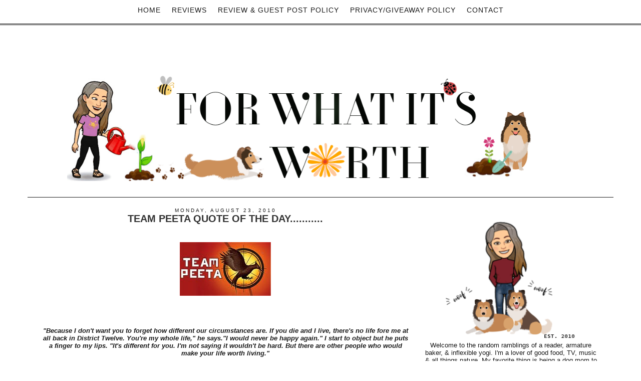

--- FILE ---
content_type: text/html; charset=UTF-8
request_url: https://www.fwiwreviews.net/2010/08/team-peeta-quote-of-day_23.html
body_size: 25514
content:
<!DOCTYPE html>
<html dir='ltr' lang='en' xmlns='http://www.w3.org/1999/xhtml' xmlns:b='http://www.google.com/2005/gml/b' xmlns:data='http://www.google.com/2005/gml/data' xmlns:expr='http://www.google.com/2005/gml/expr'>
<head>
<link href='https://www.blogger.com/static/v1/widgets/2944754296-widget_css_bundle.css' rel='stylesheet' type='text/css'/>
<meta charset='utf-8'/>
<meta content='IE=edge' http-equiv='X-UA-Compatible'/>
<meta content='width=device-width, initial-scale=1.0' name='viewport'/>
<meta content='width=1100' name='viewport'/>
<meta content='text/html; charset=UTF-8' http-equiv='Content-Type'/>
<meta content='blogger' name='generator'/>
<link href='https://www.fwiwreviews.net/favicon.ico' rel='icon' type='image/x-icon'/>
<link href='http://www.fwiwreviews.net/2010/08/team-peeta-quote-of-day_23.html' rel='canonical'/>
<link rel="alternate" type="application/atom+xml" title="For What It&#39;s Worth - Atom" href="https://www.fwiwreviews.net/feeds/posts/default" />
<link rel="alternate" type="application/rss+xml" title="For What It&#39;s Worth - RSS" href="https://www.fwiwreviews.net/feeds/posts/default?alt=rss" />
<link rel="service.post" type="application/atom+xml" title="For What It&#39;s Worth - Atom" href="https://www.blogger.com/feeds/7047843651411739466/posts/default" />

<link rel="alternate" type="application/atom+xml" title="For What It&#39;s Worth - Atom" href="https://www.fwiwreviews.net/feeds/2214336518268578395/comments/default" />
<!--Can't find substitution for tag [blog.ieCssRetrofitLinks]-->
<link href='https://blogger.googleusercontent.com/img/b/R29vZ2xl/AVvXsEgDiPAXAIVLyiQYx-3G9LmqxFrmisFdtXpCCZ8TvRuSmSEVXqv8EF4cMW7ETOitceCSF6rsoTN5IxvmAnLLZniJIhX3dKHpkELxyz_EqU6cm-nkpTdCP2tmqxt-jOGxBLmlhSQFS3E2z8fJ/s320/Team+Peeta.jpg' rel='image_src'/>
<meta content='http://www.fwiwreviews.net/2010/08/team-peeta-quote-of-day_23.html' property='og:url'/>
<meta content='Team Peeta quote of the day...........' property='og:title'/>
<meta content='   &quot;Because I don&#39;t want you to forget how different our circumstances are. If you die and I live, there&#39;s no life fore me at all back in Di...' property='og:description'/>
<meta content='https://blogger.googleusercontent.com/img/b/R29vZ2xl/AVvXsEgDiPAXAIVLyiQYx-3G9LmqxFrmisFdtXpCCZ8TvRuSmSEVXqv8EF4cMW7ETOitceCSF6rsoTN5IxvmAnLLZniJIhX3dKHpkELxyz_EqU6cm-nkpTdCP2tmqxt-jOGxBLmlhSQFS3E2z8fJ/w1200-h630-p-k-no-nu/Team+Peeta.jpg' property='og:image'/>
<title>For What It's Worth: Team Peeta quote of the day...........</title>
<meta content='blogger' name='generator'/>
<meta content='' name='description'/>
<meta content='' name='author'/>
<link href='https://maxcdn.bootstrapcdn.com/bootstrap/3.3.4/css/bootstrap.min.css' rel='stylesheet'/>
<link href="//fonts.googleapis.com/css?family=Dorsa" rel="stylesheet" type="text/css">
<!-- HTML5 Shim and Respond.js IE8 support of HTML5 elements and media queries -->
<!-- WARNING: Respond.js doesn't work if you view the page via file:// -->
<!--[if lt IE 9]> <script src="https://oss.maxcdn.com/libs/html5shiv/3.7.0/html5shiv.js"></script> <script src="https://oss.maxcdn.com/libs/respond.js/1.4.2/respond.min.js"></script> <![endif]-->
<style id='page-skin-1' type='text/css'><!--
/*
/* Variable definitions
====================
<Variable name="keycolor" description="Main Color" type="color" default="#cccccc"/>
<Group description="Page Text" selector="body">
<Variable name="body.font" description="Font" type="font"
default="normal normal 13px Century Gothic, Arial, Tahoma, Helvetica, FreeSans, sans-serif"/>
<Variable name="body.text.color" description="Text Color" type="color" default="#808080"/>
</Group>
<Group description="Backgrounds" selector=".body-fauxcolumns-outer">
<Variable name="body.background.color" description="Outer Background" type="color" default="#ffffff"/>
<Variable name="content.background.color" description="Main Background" type="color" default="#ffffff"/>
<Variable name="header.background.color" description="Header Background" type="color" default="transparent"/>
</Group>
<Group description="Links" selector=".main-outer">
<Variable name="link.color" description="Link Color" type="color" default="#1a1a1a"/>
<Variable name="link.visited.color" description="Visited Color" type="color" default="#1a1a1a"/>
<Variable name="link.hover.color" description="Hover Color" type="color" default="#171717"/>
</Group>
<Group description="Blog Title" selector=".jumbotron .h1">
<Variable name="header.font" description="Font" type="font"
default="normal normal 60px Century Gothic, Arial, Tahoma, Helvetica, FreeSans, sans-serif"/>
<Variable name="header.text.color" description="Title Color" type="color" default="#808080"/>
</Group>
<Group description="Blog Description" selector=".header .description">
<Variable name="description.text.color" description="Description Color" type="color"
default="#808080" />
</Group>
<Group description="Tabs Text" selector=".tabs-inner .widget li a">
<Variable name="tabs.font" description="Font" type="font"
default="normal normal 14px Century Gothic, Arial, Tahoma, Helvetica, FreeSans, sans-serif"/>
<Variable name="tabs.text.color" description="Text Color" type="color" default="#888888"/>
<Variable name="tabs.selected.text.color" description="Selected Color" type="color" default="#888888"/>
</Group>
<Group description="Tabs Background" selector=".tabs-outer .PageList">
<Variable name="tabs.background.color" description="Background Color" type="color" default="#ffffff"/>
<Variable name="tabs.selected.background.color" description="Selected Color" type="color" default="transparent"/>
</Group>
<Group description="Post Title" selector="h3.post-title, .comments h4">
<Variable name="post.title.font" description="Font" type="font"
default="normal normal 16px Century Gothic, Arial, Tahoma, Helvetica, FreeSans, sans-serif"/>
</Group>
<Group description="Date Header" selector=".date-header">
<Variable name="date.header.color" description="Text Color" type="color"
default="#171717"/>
<Variable name="date.header.background.color" description="Background Color" type="color"
default="transparent"/>
</Group>
<Group description="Post Footer" selector=".post-footer">
<Variable name="post.footer.text.color" description="Text Color" type="color" default="#808080"/>
<Variable name="post.footer.background.color" description="Background Color" type="color"
default="#ffffff"/>
<Variable name="post.footer.border.color" description="Shadow Color" type="color" default="#ffffff"/>
</Group>
<Group description="Gadgets" selector="h2">
<Variable name="widget.title.font" description="Title Font" type="font"
default="normal normal 11px Century Gothic, Arial, Tahoma, Helvetica, FreeSans, sans-serif"/>
<Variable name="widget.title.text.color" description="Title Color" type="color" default="#cccccc"/>
<Variable name="widget.alternate.text.color" description="Alternate Color" type="color" default="#cccccc"/>
</Group>
<Group description="Images" selector=".main-inner">
<Variable name="image.background.color" description="Background Color" type="color" default="#ffffff"/>
<Variable name="image.border.color" description="Border Color" type="color" default="#eeeeee"/>
<Variable name="image.text.color" description="Caption Text Color" type="color" default="#171717"/>
</Group>
<Group description="Accents" selector=".content-inner">
<Variable name="body.rule.color" description="Separator Line Color" type="color" default="#eeeeee"/>
<Variable name="tabs.border.color" description="Tabs Border Color" type="color" default="transparent"/>
</Group>
<Variable name="body.background" description="Body Background" type="background"
color="#ffffff" default="$(color) none repeat scroll top left"/>
<Variable name="body.background.override" description="Body Background Override" type="string" default=""/>
<Variable name="body.background.gradient.cap" description="Body Gradient Cap" type="url"
default="url(//www.blogblog.com/1kt/simple/gradients_light.png)"/>
<Variable name="body.background.gradient.tile" description="Body Gradient Tile" type="url"
default="url(//www.blogblog.com/1kt/simple/body_gradient_tile_light.png)"/>
<Variable name="content.background.color.selector" description="Content Background Color Selector" type="string" default=".content-inner"/>
<Variable name="content.padding" description="Content Padding" type="length" default="10px"/>
<Variable name="content.padding.horizontal" description="Content Horizontal Padding" type="length" default="10px"/>
<Variable name="content.shadow.spread" description="Content Shadow Spread" type="length" default="40px"/>
<Variable name="content.shadow.spread.webkit" description="Content Shadow Spread (WebKit)" type="length" default="5px"/>
<Variable name="content.shadow.spread.ie" description="Content Shadow Spread (IE)" type="length" default="10px"/>
<Variable name="main.border.width" description="Main Border Width" type="length" default="0"/>
<Variable name="header.background.gradient" description="Header Gradient" type="url" default="none"/>
<Variable name="header.shadow.offset.left" description="Header Shadow Offset Left" type="length" default="-1px"/>
<Variable name="header.shadow.offset.top" description="Header Shadow Offset Top" type="length" default="-1px"/>
<Variable name="header.shadow.spread" description="Header Shadow Spread" type="length" default="1px"/>
<Variable name="header.padding" description="Header Padding" type="length" default="30px"/>
<Variable name="header.border.size" description="Header Border Size" type="length" default="1px"/>
<Variable name="header.bottom.border.size" description="Header Bottom Border Size" type="length" default="1px"/>
<Variable name="header.border.horizontalsize" description="Header Horizontal Border Size" type="length" default="0"/>
<Variable name="description.text.size" description="Description Text Size" type="string" default="140%"/>
<Variable name="tabs.margin.top" description="Tabs Margin Top" type="length" default="0" />
<Variable name="tabs.margin.side" description="Tabs Side Margin" type="length" default="30px" />
<Variable name="tabs.background.gradient" description="Tabs Background Gradient" type="url"
default="url(//www.blogblog.com/1kt/simple/gradients_light.png)"/>
<Variable name="tabs.border.width" description="Tabs Border Width" type="length" default="1px"/>
<Variable name="tabs.bevel.border.width" description="Tabs Bevel Border Width" type="length" default="1px"/>
<Variable name="date.header.padding" description="Date Header Padding" type="string" default="inherit"/>
<Variable name="date.header.letterspacing" description="Date Header Letter Spacing" type="string" default="inherit"/>
<Variable name="date.header.margin" description="Date Header Margin" type="string" default="inherit"/>
<Variable name="post.margin.bottom" description="Post Bottom Margin" type="length" default="25px"/>
<Variable name="image.border.small.size" description="Image Border Small Size" type="length" default="2px"/>
<Variable name="image.border.large.size" description="Image Border Large Size" type="length" default="5px"/>
<Variable name="page.width.selector" description="Page Width Selector" type="string" default=".region-inner"/>
<Variable name="page.width" description="Page Width" type="string" default="auto"/>
<Variable name="main.section.margin" description="Main Section Margin" type="length" default="15px"/>
<Variable name="main.padding" description="Main Padding" type="length" default="15px"/>
<Variable name="main.padding.top" description="Main Padding Top" type="length" default="30px"/>
<Variable name="main.padding.bottom" description="Main Padding Bottom" type="length" default="30px"/>
<Variable name="paging.background"
color="#ffffff"
description="Background of blog paging area" type="background"
default="transparent none no-repeat scroll top center"/>
<Variable name="footer.bevel" description="Bevel border length of footer" type="length" default="0"/>
<Variable name="mobile.background.overlay" description="Mobile Background Overlay" type="string"
default="transparent none repeat scroll top left"/>
<Variable name="mobile.background.size" description="Mobile Background Size" type="string" default="auto"/>
<Variable name="mobile.button.color" description="Mobile Button Color" type="color" default="#ffffff" />
<Variable name="startSide" description="Side where text starts in blog language" type="automatic" default="left"/>
<Variable name="endSide" description="Side where text ends in blog language" type="automatic" default="right"/>
*/
/* Content
----------------------------------------------- */
body {
font: normal normal 13px Century Gothic, Arial, Tahoma, Helvetica, FreeSans, sans-serif;
color: #171717;
background: #ffffff none repeat scroll top left;
padding: 0 0 0 0;
;
padding-top: 50px;
}
html body .region-inner {
min-width: 0;
max-width: 100%;
width: auto;
}
a:link {
text-decoration:none;
color: #990000;
outline: 0px;
border: 0px;
}
a:visited {
text-decoration:none;
color: #999999;
}
a:hover {
text-decoration:none;
color: #171717;
}
.body-fauxcolumn-outer .fauxcolumn-inner {
background: transparent none repeat scroll top left;
_background-image: none;
}
.body-fauxcolumn-outer .cap-top {
position: absolute;
z-index: 1;
height: 400px;
width: 100%;
background: #ffffff none repeat scroll top left;
;
}
.body-fauxcolumn-outer .cap-top .cap-left {
width: 100%;
background: transparent none repeat-x scroll top left;
_background-image: none;
}
.content-outer {
-moz-box-shadow: 0 0 0 rgba(0, 0, 0, .15);
-webkit-box-shadow: 0 0 0 rgba(0, 0, 0, .15);
-goog-ms-box-shadow: 0 0 0 #333333;
box-shadow: 0 0 0 rgba(0, 0, 0, .15);
margin-bottom: 1px;
}
.content-inner {
padding: 10px 40px;
}
.content-inner {
background-color: #ffffff;
}
/* Header
----------------------------------------------- */
.Header h1 {
font: normal normal 99px 'Dorsa', Century Gothic, Arial, Tahoma, Helvetica, FreeSans, sans-serif;
color: #171717;
text-shadow: 0 0 0 rgba(0, 0, 0, .2);
}
.Header h1 a {
font: normal normal 99px 'Dorsa', Century Gothic, Arial, Tahoma, Helvetica, FreeSans, sans-serif;
color: #171717;
}
.Header .description {
font-size: 12px;
color: #171717;
letter-spacing: 3px;
font-family: Century Gothic, Arial, sans-serif;
text-transform: uppercase;
}
.header-inner .Header .titlewrapper {
padding: 22px 0;
}
.header-inner .Header .descriptionwrapper {
padding: 0 0;
}
/* Tabs
----------------------------------------------- */
.tabs-inner .section:first-child {
border-top: 0 solid #dddddd;
}
.tabs-inner .section:first-child ul {
margin-top: -1px;
border-top: 1px solid #dddddd;
border-left: 1px solid #dddddd;
border-right: 1px solid #dddddd;
}
.tabs-inner .widget ul {
background: transparent none repeat-x scroll 0 -800px;
_background-image: none;
border-bottom: 1px solid #dddddd;
margin-top: 0;
margin-left: -30px;
margin-right: -30px;
}
.tabs-inner .widget li a {
display: inline-block;
padding: .6em 1em;
font: normal normal 14px  Century Gothic, Arial, Tahoma, Helvetica, FreeSans, sans-serif;
color: #171717;
border-left: 1px solid #ffffff;
border-right: 1px solid #dddddd;
}
.tabs-inner .widget li:first-child a {
border-left: none;
}
.tabs-inner .widget li.selected a, .tabs-inner .widget li a:hover {
color: #171717;
background-color: #ffffff;
text-decoration: none;
}
/* Columns
----------------------------------------------- */
.main-outer {
border-top: 0 solid transparent;
}
.fauxcolumn-left-outer .fauxcolumn-inner {
border-right: 1px solid transparent;
}
.fauxcolumn-right-outer .fauxcolumn-inner {
border-left: 1px solid transparent;
}
/* Headings
----------------------------------------------- */
h2 {
margin: 0 0 1em 0;
font: normal normal 20px Century Gothic, 'Trebuchet MS', Trebuchet, Verdana, sans-serif;
color: #171717;
text-transform: uppercase;
}
/* Widgets
----------------------------------------------- */
.widget .zippy {
color: #171717;
text-shadow: 2px 2px 1px rgba(0, 0, 0, .1);
}
.widget .popular-posts ul {
list-style: none;
}
/* Posts
----------------------------------------------- */
.date-header span {
background-color: #ffffff;
color: #171717;
padding: 0.4em;
letter-spacing: 3px;
margin: inherit;
margin-top: 0px !important;
padding-top: 0px !important;
}
.main-inner {
padding-top: 35px;
padding-bottom: 65px;
}
.main-inner .column-center-inner {
padding: 0 0;
}
.main-inner .column-center-inner .section {
margin: 0 1em;
}
.post {
margin: 0 0 45px 0;
}
h3.post-title {
font: normal bold 20px Century Gothic, Arial, Tahoma, Helvetica, FreeSans, sans-serif;
margin: .75em 0 0;
color: #333333;
text-decoration: none;
text-transform: uppercase;
margin-top: 0px !important;
text-align: center !important;
}
h3.post-title a {
font: normal bold 20px Century Gothic, Arial, Tahoma, Helvetica, FreeSans, sans-serif;
margin: .75em 0 0;
color: #333333;
text-decoration: none;
text-transform: uppercase;
margin-top: 0px !important;
text-align: center !important;
}
h3.post-title a:hover {
font: normal bold 20px Century Gothic, Arial, Tahoma, Helvetica, FreeSans, sans-serif;
margin: .75em 0 0;
color: #333333;
text-decoration: none;
text-transform: uppercase;
margin-top: 0px !important;
text-align: center !important;
}
.comments h4 {
font: normal bold 20px Century Gothic, Arial, Tahoma, Helvetica, FreeSans, sans-serif;
margin: .75em 0 0;
color: #333333;
text-decoration: none;
text-transform: uppercase;
font-size: 1.125em;
text-align: center;
}
.post-body {
font-size: 100%;
line-height: 1.4;
position: relative;
color: #171717;
font: normal normal 13px Century Gothic, Arial, Tahoma, Helvetica, FreeSans, sans-serif;
}
.post-body img, .post-body .tr-caption-container, .Profile img, .Image img,
.BlogList .item-thumbnail img {
padding: 2px;
background: #ffffff;
border: 1px solid #eeeeee;
-moz-box-shadow: 1px 1px 5px rgba(0, 0, 0, .1);
-webkit-box-shadow: 1px 1px 5px rgba(0, 0, 0, .1);
box-shadow: 1px 1px 5px rgba(0, 0, 0, .1);
}
.post-body img, .post-body .tr-caption-container {
padding: 5px;
}
.post-body .tr-caption-container {
color: #171717;
}
.post-body .tr-caption-container img {
padding: 0;
background: transparent;
border: none;
-moz-box-shadow: 0 0 0 rgba(0, 0, 0, .1);
-webkit-box-shadow: 0 0 0 rgba(0, 0, 0, .1);
box-shadow: 0 0 0 rgba(0, 0, 0, .1);
}
.post-header {
margin: 0 0 1.5em;
line-height: 1.6;
font-size: 90%;
}
.post-footer {
margin: 20px -2px 30px 0;
padding: 15px 0;
color: #171717;
background-color: #ffffff;
border-bottom: 3px double #171717;
line-height: 1.6;
font-size: 90%;
}
#comments .comment-author {
padding-top: 1.5em;
border-top: 1px solid transparent;
background-position: 0 1.5em;
}
#comments .comment-author:first-child {
padding-top: 0;
border-top: none;
}
.avatar-image-container {
margin: .2em 0 0;
}
#comments .avatar-image-container img {
border: 1px solid #eeeeee;
}
/* Comments
----------------------------------------------- */
.comments .comments-content .icon.blog-author {
background-repeat: no-repeat;
background-image: none;
}
.comments .comments-content .loadmore a {
border-top: 1px solid #171717;
border-bottom: 1px solid #171717;
}
.comments .comment-thread.inline-thread {
background-color: #ffffff;
}
.comments .continue {
border-top: 2px solid #171717;
}
/* Accents
---------------------------------------------- */
.section-columns td.columns-cell {
border-left: 1px solid transparent;
}
.blog-pager {
background: transparent url() repeat-x scroll top center;
}
.blog-pager-older-link, .home-link,
.blog-pager-newer-link {
background-color: #ffffff;
padding: 5px;
text-transform: uppercase !important;
font-size: 10px;
}
.footer-outer {
border-top: 1px dashed #bbbbbb;
}
/* Mobile
----------------------------------------------- */
body.mobile  {
background-size: auto;
}
.mobile .body-fauxcolumn-outer {
background: transparent none repeat scroll top left;
}
.mobile .body-fauxcolumn-outer .cap-top {
background-size: 100% auto;
}
.mobile .content-outer {
-webkit-box-shadow: 0 0 3px rgba(0, 0, 0, .15);
box-shadow: 0 0 3px rgba(0, 0, 0, .15);
}
body.mobile .AdSense {
margin: 0 -0;
}
.mobile .tabs-inner .widget ul {
margin-left: 0;
margin-right: 0;
}
.mobile .post {
margin: 0;
}
.mobile .main-inner .column-center-inner .section {
margin: 0;
}
.mobile .date-header span {
padding: 0.1em 10px;
margin: 0 -10px;
}
.mobile h3.post-title {
margin: 0;
}
.mobile .blog-pager {
background: transparent none no-repeat scroll top center;
}
.mobile .footer-outer {
border-top: none;
}
.mobile .main-inner, .mobile .footer-inner {
background-color: #ffffff;
}
.mobile-index-contents {
color: #171717;
}
.mobile-link-button {
background-color: #ffffff;
}
.mobile-link-button a:link, .mobile-link-button a:visited {
color: #ffffff;
}
.mobile .tabs-inner .section:first-child {
border-top: none;
}
.mobile .tabs-inner .PageList .widget-content {
background-color: #ffffff;
color: #171717;
border-top: 1px solid #dddddd;
border-bottom: 1px solid #dddddd;
font: normal normal 99px 'Dorsa', Century Gothic, Arial, Tahoma, Helvetica, FreeSans, sans-serif;
color: #171717;
}
.mobile .tabs-inner .PageList .widget-content .pagelist-arrow {
border-left: 1px solid #dddddd;
font: normal normal 99px 'Dorsa', Century Gothic, Arial, Tahoma, Helvetica, FreeSans, sans-serif;
color: #171717;
}
#navbar-iframe {
display: none !important;
}
#Navbar1 {
display: none !important;
}
.titlewrapper {
display: none !important;
}
/* Top-Wrapper
----------------------------------------------- */
#top-wrapper {
background: transparent;
width: 100%;
margin:0 auto;
padding:0 auto;
text-align: center;
clear: both;
padding-top: 5px;
}
#top-inner {
width: 100%;
margin:0 auto;
padding:0 auto;
text-align: center;
}
#top1-wrapper {
width: 100%;
padding-top: 15px;
}
/* Top1 Static Page
----------------------------------------------- */
.top1 h2 {
display: none;
}
.top1 #PageList1 {
width: 100%;
margin: 0 auto;
padding: 0;
padding-top: 7px;
}
.top1 #PageList1 ul {
margin:0 auto;
padding: 0;
text-transform: none;
list-style-type: none;
}
.top1 #PageList1 li {
display: inline;
margin: 0;
color: #171717;
font: normal normal 14px  Century Gothic, Arial, Tahoma, Helvetica, FreeSans, sans-serif;
}
.top1 #PageList1 li a {
text-align: center;
display: block;
display: inline-block;
margin:0 auto;
text-decoration: none;
padding:0 9px 0 9px;
line-height: 46px;
font-weight: normal;
text-transform: uppercase;
letter-spacing: 1px;
color: #171717;
font: normal normal 14px  Century Gothic, Arial, Tahoma, Helvetica, FreeSans, sans-serif;
}
.top1 #PageList1 li a:visited {
color: #171717;
}
.top1 #PageList1 li a:hover {
background:#ffffff;
color: #cccccc;
}
.top1 #PageList1 li.selected a, .top1 #PageList1 li.selected a:visited {
background: none;
color: #171717;
}
#ArchiveList .toggle .zippy:after {
font-size: 12px !important;
}
.sidebar h2 {
font-size: 14px;
font-family: Century Gothic, 'Arial', sans-serif;
font-weight: normal;
font: normal normal 20px Century Gothic, 'Trebuchet MS', Trebuchet, Verdana, sans-serif;
color: #171717;
text-align: center !important;
border-bottom: 3px double #171717;
}
.sidebar h2:hover {
font-size: 14px;
font-family: Century Gothic, 'Arial', sans-serif;
font-weight: normal;
font: normal normal 20px Century Gothic, 'Trebuchet MS', Trebuchet, Verdana, sans-serif;
color: #171717;
text-align: center !important;
border-bottom: 3px double #171717;
}
.sidebar h3 {
font-size: 14px;
font-family: Century Gothic, 'Arial', sans-serif;
color: #808080;
font-weight: normal;
font: normal normal 20px Century Gothic, 'Trebuchet MS', Trebuchet, Verdana, sans-serif;
color: #171717;
text-align: center !important;
border-bottom: 3px double #171717;
}
.sidebar h3:hover {
font-size: 14px;
font-family: Century Gothic, 'Arial', sans-serif;
color: #808080;
font-weight: normal;
font: normal normal 20px Century Gothic, 'Trebuchet MS', Trebuchet, Verdana, sans-serif;
color: #171717;
text-align: center !important;
border-bottom: 3px double #171717;
}
.blog-feeds {
display: none !important;
}
.post-body img, .post-body .tr-caption-container, .Profile img, .Image img, .BlogList .item-thumbnail img {
padding: 2px;
background: none repeat scroll 0% 0% rgb(255, 255, 255);
border: none;
box-shadow: none;
}
.profile-name-link {
background-image: none !important;
padding-left: 0px;
display: none;
background: none;
}
.profile-img {
float: none;
display: block;
margin-left: auto;
margin-right: auto;
}
.profile-img {
height:80px;width: 80px;
border-radius: 50%;
border-width: 0;
box-shadow: 0 0 0 transparent;
padding: none !important; border: none !important; background: none !important; -moz-box-shadow: 0px 0px 0px transparent !important; -webkit-box-shadow: 0px 0px 0px transparent !important; box-shadow: 0px 0px 0px transparent !important;
}
.profile-link {
display: none;
}
.profile-textblock {
display: none;
}
.profile-data {
display: none;
}
.profile-data:hover {
display: none;
}
.profile-datablock {
display: none;
}
.profile-datablock:hover {
display: none;
}
.widget {
margin: 0px 0 30px 0;
}
.post-body img, .post-body .tr-caption-container, .Image img, .BlogList .item-thumbnail img {
height: auto;
max-width: 100%;
border: 0;
margin: 0 auto;
}
.Text1 {
display: none;
}
.Header1 {
display: none;
}
.h1 {
text-align: center;
font: normal normal 20px Century Gothic, 'Trebuchet MS', Trebuchet, Verdana, sans-serif;
color: #171717;
}
.h1 a {
margin-bottom: 15px;
font-weight: 200;
text-align: center;
font: normal normal 20px Century Gothic, 'Trebuchet MS', Trebuchet, Verdana, sans-serif;
color: #171717;
}
.navbar-collapse.collapse {
text-align: center;
height: auto !important;
padding-bottom: 0;
overflow: visible !important;
font-weight: bold;
}
.navbar-nav {
display: inline-block;
float: none;
margin: 0;
}
.navbar-brand {
float: left;
height: 50px;
padding: 15px 15px;
font-size: 18px;
line-height: 20px;
font: normal normal 99px 'Dorsa', Century Gothic, Arial, Tahoma, Helvetica, FreeSans, sans-serif;
color: #171717;
}
.navbar-default {
background-color: #ffffff;
border-bottom: 3px double #171717;
color: #171717;
}
.jumbotron h1 {
font: normal normal 99px 'Dorsa', Century Gothic, Arial, Tahoma, Helvetica, FreeSans, sans-serif;
color: #171717;
text-shadow: 0 0 0 rgba(0, 0, 0, .2);
letter-spacing: 20px;
text-transform: uppercase;
text-align: center !important;
padding: 0px 0px 0px 0px;
}
.jumbotron p {
margin-bottom: 15px;
font-size: 21px;
font-weight: 200;
text-align: center !important;
font: normal normal 99px 'Dorsa', Century Gothic, Arial, Tahoma, Helvetica, FreeSans, sans-serif;
color: #171717;
}
.jumbotron {
padding: 10px 0px 0px 0px;
margin-bottom: 10px;
color: inherit;
text-align: center;
background-color: #fff;
border-bottom: 1px solid #171717;
}
.container .jumbotron, .container-fluid .jumbotron {
border-radius: 0px;
}
.col-lg-12 {
position: relative;
min-height: 1px;
padding-right: 20px;
padding-left: 20px;
margin-bottom: 50px;
text-align: center;
margin-top: 80px;
}
.widget .widget-item-control a img {
border: none;
padding: none;
background: none;
-moz-box-shadow: none;
-webkit-box-shadow: none;
-ie-box-shadow: none;
box-shadow: none;
width: 22px;
height: auto;
}
.post-body {
word-wrap: break-word;
}
.gjsthree para {
word-spacing: 7px;
letter-spacing: 3px;
height: 3px;
}
.well {
min-height: 20px;
padding: 1px;
padding-top: 20px;
margin-bottom: 20px;
background-color: #ffffff;
border: 1px solid #ffffff;
border-radius: 0px;
-webkit-box-shadow: inset 0 1px 1px rgba(0,0,0,0);
box-shadow: inset 0 1px 1px rgba(0,0,0,0);
}
.sidebar img {
height: auto;
max-width: 100%;
margin: 0 auto !important;
}
.date-header {
padding-top: 0px !important;
font-size: 10px;
margin-top: 0px !important;
margin-bottom: 0px !important;
text-align: center !important;
}
.share-buttons {
text-align: center;
padding-top: 10px;
width: 100%;
}
.share-buttons img {
overflow: auto;
text-align: center;
padding-bottom: 0px;
list-style-type: none;
display: inline-block;
padding-right: 30px;
border: none;
outline: none;
}
.side-share-buttons img {
list-style-type: none;
display: inline-block;
padding-right: 3px;
padding-left: 3px;
clear: both;
}
.Label a {
color: #171717;
text-decoration: none !important;
border-bottom: 3px double #171717;
font-size: 12px;
text-transform: capitalize !important;
}
.label-size a {
margin: 0 2px 6px 0;
padding: 8px;
border-bottom: 3px double #171717;
border-radius: 0px;
float: left;
color: #171717;
background-color: #ffffff !important;
text-decoration: none !important;
font-weight: normal;
word-spacing: 8px;
}
.label-size span {
margin: 0 2px 6px 0;
padding: 8px;
border-bottom: 3px double #171717;
border-radius: 0px;
float: left;
color: #171717;
background-color: #ffffff !important;
text-decoration: none !important;
font-weight: normal;
word-spacing: 8px;
}
.label-size a:hover {
margin: 0 2px 6px 0;
padding: 8px;
border-bottom: 3px double #171717;
border-radius: 0px;
float: left;
color: #cccccc;
background-color: #ffffff !important;
text-decoration: none !important;
font-weight: normal;
word-spacing: 8px;
}
#blog-pager {
margin: 4em 0 1em 0;
text-align: center;
overflow: hidden;
}
.sggm-paragra {
padding: 7px;
margin: 7px;
height: 7px;
}
#ArchiveList {
text-align: center;
}
#Attribution1 {
display: none;
}
.Label li {
border: 0px solid;
border-radius: 0px;
color: #171717 !important;
float: left;
font-size: 11px;
list-style: none outside none;
margin: 2px;
padding: 4px;
}
.feed-links {
display: none !important;
}
.gs-result .gs-title, .gs-result .gs-title * {
color: #171717 !important;
text-decoration: underline;
}
.gs-result a.gs-clusterUrl, .gs-result .gs-clusterUrl {
color: #171717 !important;
text-decoration: underline;
cursor: pointer;
}
.desc {
margin-top:5px;
margin-bottom:5px;
}
.post-labels {
float: right !important;
text-transform: uppercase;
font-size: 10px;
margin-bottom: 10px !important;
}
.post-labels a {
text-decoration: none;
color: #171717;
}
.wdffix {
padding: 7px;
margin: 7px;
height: 7px;
}
.comment-link {
white-space: nowrap;
float: right;
text-transform: uppercase !important;
font-size: 10px;
color: #171717 !important;
}
.comment-link a {
color: #171717;
}
.label-size a {
margin: 0 2px 6px 0;
padding: 8px;
border: solid 1px #171717;
border-radius: 3px;
float: left;
color: #171717;
background-color: #ffffff !important;
text-decoration: none !important;
font-weight: normal;
word-spacing: 8px;
}
.label-size span {
margin: 0 2px 6px 0;
padding: 8px;
border: solid 1px #171717;
border-radius: 3px;
float: left;
color: #171717;
background-color: #ffffff !important;
text-decoration: none !important;
font-weight: normal;
word-spacing: 8px;
}
.label-size a:hover {
margin: 0 2px 6px 0;
padding: 8px;
border: solid 1px #171717;
border-radius: 3px;
float: left;
color: #cccccc;
background-color: #ffffff !important;
text-decoration: none !important;
font-weight: normal;
word-spacing: 8px;
}
.jump-link {
padding: 10px 0 10px 0px !important;
width: 100px !important;
margin: 0 auto !important;
background: #fff;
border-bottom: 3px double #171717;
color: #171717;
margin-bottom: 15px !important;
text-align: center;
}
@media screen and ( max-width: 700px ) {
h1 {
font-size: 30px !important;
font-family: Dorsa, Century Gothic, Arial, Tahoma, sans-serif;
color: #171717;
font: normal normal 99px 'Dorsa', Century Gothic, Arial, Tahoma, Helvetica, FreeSans, sans-serif;
color: #171717;
text-align: center;
}
.post-body img {
width: 100% !important;
height: auto !important;
margin: 0 auto !important;
}
}
@media screen and (max-width: 270px){
#pinterest-gallery {
display: none !important;
}
.post-body img {
width: 100% !important;
height: auto !important;
margin: 0 auto !important;
}
}
@media screen and (min-width: 200px) and (max-width: 1100px) {
#pinterest-gallery {
overflow: auto;
list-style: none;
width: 210px;
margin: 0 auto !important;
}
.jumbotron {
margin: 55px 0px 0px 0px !important;
padding: 0px 0px 0px 0px !important;
margin-bottom: 35px !important;
color: inherit;
background-color: #ffffff;
text-align: center;
}
.navbar-default {
border-bottom: 1px solid #ffffff !important;
}
.col-md-8 {
margin-top: 0px;
}
.container {
width:95%;
}
#blog-pager {
margin: 0 0 1em 0 !important;
text-align: center;
overflow: hidden;
}
#ST-top {
display:none !important;
}
.post-body img {
max-width: 100% !important;
height: auto !important;
margin: 0 auto !important;
}
.feature img {
width: 20%;
height: auto;
margin: 0 auto !important;
padding: 2px !important;
}
}
@media (max-width: 1100px) {
.col-md-8 {
margin-top: 0px;
width:100%;
}
.col-md-4 {
margin-top: 0px;
width:100%;
}
.container {
width:100%;
}
}
.FollowByEmail .follow-by-email-inner {
width:90%;
}
.FollowByEmail .follow-by-email-inner .follow-by-email-address {
color: #171717 !important;
width:70%;
height:22px;
font-size:13px;
border:0px solid #171717;
float: right;
clear: both;
border-bottom: 3px double #171717;
}
.FollowByEmail .follow-by-email-inner .follow-by-email-submit {
width:100%;
margin:0;
border: 0px solid #171717;
border-radius:0px !important;
-moz-border-radius:0px !important;
background:#fff !important;
background:#fff;
color:#171717;
font-size:11px;
height:22px;
z-index:0;
text-transform: uppercase;
letter-spacing: 2px;
margin-right:15px !important;
text-decoration:underline;
}
.follow-by-email-inner .follow-by-email-submit:hover {
background:#ffffff !important;
color:#171717;
}
.FollowByEmail h2 {
width: 100% !important;
margin: 0 auto;
margin-bottom: 20px;
text-align: center;
}
.side-share-buttons img {
list-style-type: none;
display: inline-block;
padding-right: 10px;
padding-left: 10px;
clear: both;
margin-top: 0px !important;
padding-top: 0px !important;
}
.mobile-link-button {
background-color: #ffffff;
}
.sidebar {
text-align: center;
margin: 0 auto !important;
border: none;
overflow: hidden;
height: auto;
max-width: 100%;
word-wrap: break-word;
}
.post ul li {
list-style: none !important;
}
.widget ul li {
list-style: none !important;
text-align: center !important;
margin: 0 auto;
}
.sidebar .widget {
text-align: center !important;
}
ol, ul {
margin-top: 0;
margin-bottom: 10px;
padding-left: 0px;
}
.blog-list-container .item-thumbnail {
float: none;
margin: 2px 5px 5px 0;
text-align: center;
}
.blog-list-container .blog-title {
line-height: 16px;
margin: 2px 0 0 0;
text-align: center;
font-weight: normal;
}
.BlogList .item-thumbnail img {
display: block;
height: auto;
max-width: 100%;
border: 0;
margin: 0 auto !important;
}
.PopularPosts .item-thumbnail {
float: none !important;
margin: 0 5px 5px 0;
text-align: center;
}
.PopularPosts .item-title {
padding-bottom: .2em;
clear: both;
text-align: center !important;
font-weight: normal;
}
.blog-list-container .blog-title a {
color: #333;
}
.PopularPosts .item-title a {
color: #333;
}
.contact-form-widget {
margin: 0 auto;
text-align: center !important;
}
.custom_images img{
padding-right: 30px;
padding-bottom: 40px;
}
.post-body img{
display: block;
margin-left: auto !important;
margin-right: auto !important;
}
.jumbotron h1 {
display: none !important;
}
--></style>
<style type='text/css'>
.feature {
  display: none !important;
}
</style>
<style>
.Label li {
    border: 0px solid;
    border-radius: 0px;
    color: #000000 !important;
    float: left;
    font-size: 116%;
    list-style: none outside none;
    margin: 2px;
    padding: 4px;
}
.Label a {
    color: #000;
    text-decoration: underline;
}
</style>
<!--[if IE 8]> <style> .post-body img { max-width: none !important; height: auto !important; margin: 0 auto !important; } </style> <![endif]-->
<!-- START For What It's Worth Custom EU Cookies Notice -->
<script type='text/javascript'> 
  cookieOptions = { 
    msg: "This site uses cookies from Google to deliver its services, and to analyse traffic. Information about your use of this site is shared with Google. By using this site, you agree to its use of cookies.", 
    link: "https://www.fwiwreviews.net-cookies", 
    close: "Okay!", 
    learn: "Learn More" }; 
</script>
<!-- END For What It's Worth Custom EU Cookies Notice -->
<link href='https://www.blogger.com/dyn-css/authorization.css?targetBlogID=7047843651411739466&amp;zx=d2154982-6467-42fd-8b0e-33f848e28844' media='none' onload='if(media!=&#39;all&#39;)media=&#39;all&#39;' rel='stylesheet'/><noscript><link href='https://www.blogger.com/dyn-css/authorization.css?targetBlogID=7047843651411739466&amp;zx=d2154982-6467-42fd-8b0e-33f848e28844' rel='stylesheet'/></noscript>
<meta name='google-adsense-platform-account' content='ca-host-pub-1556223355139109'/>
<meta name='google-adsense-platform-domain' content='blogspot.com'/>

</head>
<body>
<!-- Navigation -->
<nav class='navbar navbar-default navbar-fixed-top' role='navigation'>
<div class='container'>
<div id='top-wrapper'>
<div class='top1 section' id='top1'><div class='widget PageList' data-version='1' id='PageList1'>
<h2>Pages</h2>
<div class='widget-content'>
<ul>
<li><a href='https://www.fwiwreviews.net/'>Home</a></li>
<li><a href='https://www.fwiwreviews.net/p/reviews.html'>Reviews</a></li>
<li><a href='https://www.fwiwreviews.net/p/review-policy_21.html'>Review &amp; Guest Post Policy</a></li>
<li><a href='https://www.fwiwreviews.net/p/privacy-policy.html'>privacy/Giveaway policy</a></li>
<li><a href='https://www.fwiwreviews.net/p/contact.html'>Contact</a></li>
</ul>
<div class='clear'></div>
</div>
</div></div>
</div></div>
<!-- /.container -->
</nav>
<div class='container'>
<div class='row'>
<div class='jumbotron'>
<h1 class='blog-title' href='https://www.fwiwreviews.net/'>For What It's Worth</h1>
<div class='container'>
<div class='row'>
<div class='descr section' id='desc'><div class='widget Image' data-version='1' id='Image3'>
<div class='widget-content'>
<img alt='' height='352' id='Image3_img' src='https://blogger.googleusercontent.com/img/a/AVvXsEivyJ_bInevIO8QO9A74wDBB1mbqn_atuNG_wiLwKy9fQvzro95Yb0qEl2OiNhe9gQDVUxL1djWWqINZUeQyZwvTpD12lyjZE8_xpg5fTqd3JS4kwrZzulp4ul4at4lJA54Qeoi1duCLyyXnV47rm30OjQ8qLhoRC-qDGlLaPGY6xI9FyYqfaXtTYx1Ad3G=s1230' width='1230'/>
<br/>
</div>
<div class='clear'></div>
</div></div>
</div>
</div>
</div>
</div>
</div>
<div class='container'>
<div class='row'>
<P><div class='feature no-items section' id='topgallery'>
</div></P>
</div>
</div>
<!-- Page Content -->
<div class='container'>
<!-- Blog Entries Column -->
<div class='col-md-8'>
<div class='main section' id='main'><div class='widget Blog' data-version='1' id='Blog1'>
<div class='blog-posts hfeed'>
<!--Can't find substitution for tag [defaultAdStart]-->

          <div class="date-outer">
        
<h2 class='date-header'><span>Monday, August 23, 2010</span></h2>

          <div class="date-posts">
        
<div class='post-outer'>
<div class='post hentry' itemprop='blogPost' itemscope='itemscope' itemtype='http://schema.org/BlogPosting'>
<meta content='https://blogger.googleusercontent.com/img/b/R29vZ2xl/AVvXsEgDiPAXAIVLyiQYx-3G9LmqxFrmisFdtXpCCZ8TvRuSmSEVXqv8EF4cMW7ETOitceCSF6rsoTN5IxvmAnLLZniJIhX3dKHpkELxyz_EqU6cm-nkpTdCP2tmqxt-jOGxBLmlhSQFS3E2z8fJ/s320/Team+Peeta.jpg' itemprop='image_url'/>
<meta content='7047843651411739466' itemprop='blogId'/>
<meta content='2214336518268578395' itemprop='postId'/>
<a name='2214336518268578395'></a>
<h3 class='post-title entry-title' itemprop='name'>
Team Peeta quote of the day...........
</h3>
<div class='post-header'>
<div class='post-header-line-1'></div>
</div>
<div class='post-body entry-content' id='post-body-2214336518268578395' itemprop='description articleBody'>
<div class="separator" style="clear: both; text-align: center;"><a href="https://blogger.googleusercontent.com/img/b/R29vZ2xl/AVvXsEgDiPAXAIVLyiQYx-3G9LmqxFrmisFdtXpCCZ8TvRuSmSEVXqv8EF4cMW7ETOitceCSF6rsoTN5IxvmAnLLZniJIhX3dKHpkELxyz_EqU6cm-nkpTdCP2tmqxt-jOGxBLmlhSQFS3E2z8fJ/s1600/Team+Peeta.jpg" imageanchor="1" style="margin-left: 1em; margin-right: 1em;"><img border="0" ox="true" src="https://blogger.googleusercontent.com/img/b/R29vZ2xl/AVvXsEgDiPAXAIVLyiQYx-3G9LmqxFrmisFdtXpCCZ8TvRuSmSEVXqv8EF4cMW7ETOitceCSF6rsoTN5IxvmAnLLZniJIhX3dKHpkELxyz_EqU6cm-nkpTdCP2tmqxt-jOGxBLmlhSQFS3E2z8fJ/s320/Team+Peeta.jpg" /></a></div><div class="separator" style="clear: both; text-align: center;"><br />
</div><div class="separator" style="clear: both; text-align: center;"><br />
</div><div class="separator" style="clear: both; text-align: center;"><br />
</div><div class="separator" style="clear: both; text-align: center;"><em><strong>"Because I don't want you to forget how different our circumstances are. If you die and I live, there's no life fore me at all back in District Twelve. You're my whole life," he says."I would never be happy again." I start to object but he puts a finger to my lips. "It's different for you. I'm not saying it wouldn't be hard. But there are other people who would make your life worth living."</strong></em></div><div class="separator" style="clear: both; text-align: center;"><br />
</div><div class="separator" style="clear: both; text-align: center;"><em><strong>Peeta pulls the chain with the gold disk from around his neck. He holds it in the moonlight so I can clearly see the mockingjay. Then his thumb slides along the catch I didn&#8217;t notice before and the disk pops open. It&#8217;s not solid, as I had thought, but a locket. And within the locket are photos. On the right side, my mother and Prim, laughing. And on the left, Gale. Actually smiling.</strong></em></div><div class="separator" style="clear: both; text-align: center;"><br />
</div><div style="text-align: center;"><em><strong>There is nothing in the world that could break me faster at this moment than these three faces. After what I heard this afternoon&#8230;it is the perfect weapon.</strong></em></div><div style="text-align: center;"><br />
</div><div style="text-align: center;"><em><strong>&#8220;Your family needs you. Katniss&#8221; Peeta says.</strong></em></div><div style="text-align: center;"><br />
</div><div style="text-align: center;"><em><strong>My family. My mother. My sister. And my pretend cousin Gale. But Peeta&#8217;s intention is clear. That Gale really is family, or will be one day, if I live. That I&#8217;ll marry him. So Peeta&#8217;s giving me his life and Gale at the same time. To let me know I shouldn&#8217;t ever have doubts about it. Everything. That&#8217;s what Peeta wants me to take from him.</strong></em></div><div style="text-align: center;"><br />
</div><div style="text-align: center;"><em><strong>I wait for him to mention the baby, to play to the cameras, but he doesn&#8217;t. And that&#8217;s how I know that none of this is part of the game.</strong></em></div><div style="text-align: center;"><br />
</div><div style="text-align: center;"><em><strong>&#8220;No one really needs me,&#8221; he says, and there is no self-pity in his voice. It&#8217;s true his family doesn&#8217;t need him. They will mourn him, as will a handful of friends. But they will get on. Even Haymitch, with the help of a lot of white liquor, will get on. I realize only one person will be damaged beyond repair if Peeta dies. Me.</strong></em></div><div style="text-align: center;"><br />
</div><div style="text-align: center;"><em><strong>&#8220;I do,&#8221; I say. &#8220;I need you." He looks, takes a deep breath as if to begin a long argument, and it's no good, no good at all, because he'll start going on about Prim and my mother and everything and I'll just get confused. So before he can talk, I stop his lips with a&nbsp;kiss.</strong></em></div><div style="text-align: center;"><br />
</div><div style="text-align: center;"><strong><em>I feel that thing again. The thing I've only felt once before. In the cave last year, when I was trying to get Haymitch to send us food. I kissed </em></strong><strong><em>&nbsp;Peeta about a thousand times during those Games and after. But there was only one kiss that made me feel something stir deep inside. Only one that made me want more. But my head wound started bleeding and he made me lie down.</em></strong><strong><em></em></strong><br />
<div style="text-align: center;"><br />
<em><strong>This time, there is nothing to interrupt us. And after a few attempts, Peeta gives up on talking. The sensation inside me grows warmer and spreads out from my chest, down through my body, out along my legs, to the tips of my being. Instead of satisfying me, the kisses have the opposite effect, of making my need greater. I thought I was something of an expert on hunger, but this is an entirely new kind."</strong></em></div><div style="text-align: center;"><br />
</div><div style="text-align: center;"><br />
</div><div style="text-align: center;"><br />
</div><div style="text-align: left;">Catching Fire - pg. 351- 353</div></div>
<div style='clear: both;'></div>
</div>
<div class='post-footer'>
<div style='text-align: center;'>
<div class='addthis_toolbox'>
<div class='custom_images'><a class='facebook' href='http://www.facebook.com/sharer.php?u=https://www.fwiwreviews.net/2010/08/team-peeta-quote-of-day_23.html&t=Team Peeta quote of the day...........' rel='nofollow' target='_blank' title='Share This On Facebook'><img alt="Facebook share" border="0" src="//2.bp.blogspot.com/-Xp2RkdKKves/VVflePvSSVI/AAAAAAAAAZM/G44GqJ8fL64/s1600/face.png"></a><a class='twitter' href='https://twitter.com/share?url=https://www.fwiwreviews.net/2010/08/team-peeta-quote-of-day_23.html&title=Team Peeta quote of the day...........' rel='nofollow' target='_blank' title='Tweet This'><img alt="Twitter share" border="0" src="//2.bp.blogspot.com/-jKLJM_0vOo8/VVflfAl7owI/AAAAAAAAAZc/ifmLUZA5EWI/s1600/twitter.png"></a><a class='addthis_button_pinterest_share'><img alt="Pin This" border="0" src="//2.bp.blogspot.com/-GKe4xhgtjLk/VVfleqQgRUI/AAAAAAAAAZk/MWTwHSBxcJs/s1600/pinterest.png"></a><a class='addthis_button_tumblr'><img alt="Share on Tumblr" border="0" src="//3.bp.blogspot.com/-mbmeo7EDQOo/VVfle9oK7JI/AAAAAAAAAZQ/PEnwXSgDnvA/s1600/tumblr.png"></a><a class='addthis_button_google_plusone_share + data:post.url + "&t=" + data:post.title' rel='nofollow' target='_blank'><img alt="Share on Google Plus" border="0" src="//3.bp.blogspot.com/-zyilEjbVvPo/VVfleCGjdjI/AAAAAAAAAZI/i0MhwERY5XM/s1600/google.png"></a></div></div></div><script type='text/javascript'>var addthis_config = {"data_track_addressbar":true};</script><script src='//s7.addthis.com/js/300/addthis_widget.js#pubid=ra-511bbe8405a64ebd' type='text/javascript'></script>
<div class='post-footer-line post-footer-line-1'><span class='post-author vcard'>
Posted by
<span class='fn' itemprop='author' itemscope='itemscope' itemtype='http://schema.org/Person'>
<meta content='https://www.blogger.com/profile/13958940283330319507' itemprop='url'/>
<a class='g-profile' href='https://www.blogger.com/profile/13958940283330319507' rel='author' title='author profile'>
<span itemprop='name'>Karen</span>
</a>
</span>
</span>
<span class='post-timestamp'>
at
<meta content='http://www.fwiwreviews.net/2010/08/team-peeta-quote-of-day_23.html' itemprop='url'/>
<a class='timestamp-link' href='https://www.fwiwreviews.net/2010/08/team-peeta-quote-of-day_23.html' rel='bookmark' title='permanent link'><abbr class='published' itemprop='datePublished' title='2010-08-23T17:18:00-04:00'>5:18:00&#8239;PM</abbr></a>
</span>
<span class='post-comment-link'>
</span>
<span class='post-icons'>
<span class='item-action'>
<a href='https://www.blogger.com/email-post/7047843651411739466/2214336518268578395' title='Email Post'>
<img alt="" class="icon-action" height="13" src="//img1.blogblog.com/img/icon18_email.gif" width="18">
</a>
</span>
<span class='item-control blog-admin pid-441210113'>
<a href='https://www.blogger.com/post-edit.g?blogID=7047843651411739466&postID=2214336518268578395&from=pencil' title='Edit Post'>
<img alt='' class='icon-action' height='18' src='//img2.blogblog.com/img/icon18_edit_allbkg.gif' width='18'/>
</a>
</span>
</span>
<div class='post-share-buttons goog-inline-block'>
</div>
</div>
<div class='post-footer-line post-footer-line-2'><span class='post-labels'>
Labels:
<a href='https://www.fwiwreviews.net/search/label/TEAM%20PEETA' rel='tag'>TEAM PEETA</a>,
<a href='https://www.fwiwreviews.net/search/label/The%20Hunger%20Games' rel='tag'>The Hunger Games</a>
</span>
</div>
<div class='post-footer-line post-footer-line-3'><span class='post-location'>
</span>
</div>
</div>
</div>
<div class='comments' id='comments'>
<a name='comments'></a>
<h4>22 comments:</h4>
<div class='comments-content'>
<script async='async' src='' type='text/javascript'></script>
<script type='text/javascript'>
    (function() {
      var items = null;
      var msgs = null;
      var config = {};

// <![CDATA[
      var cursor = null;
      if (items && items.length > 0) {
        cursor = parseInt(items[items.length - 1].timestamp) + 1;
      }

      var bodyFromEntry = function(entry) {
        if (entry.gd$extendedProperty) {
          for (var k in entry.gd$extendedProperty) {
            if (entry.gd$extendedProperty[k].name == 'blogger.contentRemoved') {
              return '<span class="deleted-comment">' + entry.content.$t + '</span>';
            }
          }
        }
        return entry.content.$t;
      }

      var parse = function(data) {
        cursor = null;
        var comments = [];
        if (data && data.feed && data.feed.entry) {
          for (var i = 0, entry; entry = data.feed.entry[i]; i++) {
            var comment = {};
            // comment ID, parsed out of the original id format
            var id = /blog-(\d+).post-(\d+)/.exec(entry.id.$t);
            comment.id = id ? id[2] : null;
            comment.body = bodyFromEntry(entry);
            comment.timestamp = Date.parse(entry.published.$t) + '';
            if (entry.author && entry.author.constructor === Array) {
              var auth = entry.author[0];
              if (auth) {
                comment.author = {
                  name: (auth.name ? auth.name.$t : undefined),
                  profileUrl: (auth.uri ? auth.uri.$t : undefined),
                  avatarUrl: (auth.gd$image ? auth.gd$image.src : undefined)
                };
              }
            }
            if (entry.link) {
              if (entry.link[2]) {
                comment.link = comment.permalink = entry.link[2].href;
              }
              if (entry.link[3]) {
                var pid = /.*comments\/default\/(\d+)\?.*/.exec(entry.link[3].href);
                if (pid && pid[1]) {
                  comment.parentId = pid[1];
                }
              }
            }
            comment.deleteclass = 'item-control blog-admin';
            if (entry.gd$extendedProperty) {
              for (var k in entry.gd$extendedProperty) {
                if (entry.gd$extendedProperty[k].name == 'blogger.itemClass') {
                  comment.deleteclass += ' ' + entry.gd$extendedProperty[k].value;
                } else if (entry.gd$extendedProperty[k].name == 'blogger.displayTime') {
                  comment.displayTime = entry.gd$extendedProperty[k].value;
                }
              }
            }
            comments.push(comment);
          }
        }
        return comments;
      };

      var paginator = function(callback) {
        if (hasMore()) {
          var url = config.feed + '?alt=json&v=2&orderby=published&reverse=false&max-results=50';
          if (cursor) {
            url += '&published-min=' + new Date(cursor).toISOString();
          }
          window.bloggercomments = function(data) {
            var parsed = parse(data);
            cursor = parsed.length < 50 ? null
                : parseInt(parsed[parsed.length - 1].timestamp) + 1
            callback(parsed);
            window.bloggercomments = null;
          }
          url += '&callback=bloggercomments';
          var script = document.createElement('script');
          script.type = 'text/javascript';
          script.src = url;
          document.getElementsByTagName('head')[0].appendChild(script);
        }
      };
      var hasMore = function() {
        return !!cursor;
      };
      var getMeta = function(key, comment) {
        if ('iswriter' == key) {
          var matches = !!comment.author
              && comment.author.name == config.authorName
              && comment.author.profileUrl == config.authorUrl;
          return matches ? 'true' : '';
        } else if ('deletelink' == key) {
          return config.baseUri + '/delete-comment.g?blogID='
               + config.blogId + '&postID=' + comment.id;
        } else if ('deleteclass' == key) {
          return comment.deleteclass;
        }
        return '';
      };

      var replybox = null;
      var replyUrlParts = null;
      var replyParent = undefined;

      var onReply = function(commentId, domId) {
        if (replybox == null) {
          // lazily cache replybox, and adjust to suit this style:
          replybox = document.getElementById('comment-editor');
          if (replybox != null) {
            replybox.height = '250px';
            replybox.style.display = 'block';
            replyUrlParts = replybox.src.split('#');
          }
        }
        if (replybox && (commentId !== replyParent)) {
          document.getElementById(domId).insertBefore(replybox, null);
          replybox.src = replyUrlParts[0]
              + (commentId ? '&parentID=' + commentId : '')
              + '#' + replyUrlParts[1];
          replyParent = commentId;
        }
      };

      var hash = (window.location.hash || '#').substring(1);
      var startThread, targetComment;
      if (/^comment-form_/.test(hash)) {
        startThread = hash.substring('comment-form_'.length);
      } else if (/^c[0-9]+$/.test(hash)) {
        targetComment = hash.substring(1);
      }

      // Configure commenting API:
      var configJso = {
        'maxDepth': config.maxThreadDepth
      };
      var provider = {
        'id': config.postId,
        'data': items,
        'loadNext': paginator,
        'hasMore': hasMore,
        'getMeta': getMeta,
        'onReply': onReply,
        'rendered': true,
        'initComment': targetComment,
        'initReplyThread': startThread,
        'config': configJso,
        'messages': msgs
      };

      var render = function() {
        if (window.goog && window.goog.comments) {
          var holder = document.getElementById('comment-holder');
          window.goog.comments.render(holder, provider);
        }
      };

      // render now, or queue to render when library loads:
      if (window.goog && window.goog.comments) {
        render();
      } else {
        window.goog = window.goog || {};
        window.goog.comments = window.goog.comments || {};
        window.goog.comments.loadQueue = window.goog.comments.loadQueue || [];
        window.goog.comments.loadQueue.push(render);
      }
    })();
// ]]>
  </script>
<div id='comment-holder'>
<div class="comment-thread toplevel-thread"><ol id="top-ra"><li class="comment" id="c2035620825673409325"><div class="avatar-image-container"><img src="//blogger.googleusercontent.com/img/b/R29vZ2xl/AVvXsEg17iQCZ-NMRBjPu92trl0TszE_WceOet8Z6nx_y326EpMr6BbJHteJ6t7-hs-9abjwswJ2nnnXUAT4Gu4Qc1BJ8lES8CUG_whkUXr2blaAsfVxxP5cP_hXtYKwTaCaHfI/s45-c/DOCXjsMX.png" alt=""/></div><div class="comment-block"><div class="comment-header"><cite class="user"><a href="https://www.blogger.com/profile/11874529185180873346" rel="nofollow">ParaJunkee</a></cite><span class="icon user "></span><span class="datetime secondary-text"><a rel="nofollow" href="https://www.fwiwreviews.net/2010/08/team-peeta-quote-of-day_23.html?showComment=1282598669935#c2035620825673409325">August 23, 2010 at 5:24&#8239;PM</a></span></div><p class="comment-content">Oh gawd that scene made me cry when I read it the first time and now I&#39;m at work and I&#39;m all like watery. Where is the Kleenex!!!!</p><span class="comment-actions secondary-text"><a class="comment-reply" target="_self" data-comment-id="2035620825673409325">Reply</a><span class="item-control blog-admin blog-admin pid-514851005"><a target="_self" href="https://www.blogger.com/comment/delete/7047843651411739466/2035620825673409325">Delete</a></span></span></div><div class="comment-replies"><div id="c2035620825673409325-rt" class="comment-thread inline-thread hidden"><span class="thread-toggle thread-expanded"><span class="thread-arrow"></span><span class="thread-count"><a target="_self">Replies</a></span></span><ol id="c2035620825673409325-ra" class="thread-chrome thread-expanded"><div></div><div id="c2035620825673409325-continue" class="continue"><a class="comment-reply" target="_self" data-comment-id="2035620825673409325">Reply</a></div></ol></div></div><div class="comment-replybox-single" id="c2035620825673409325-ce"></div></li><li class="comment" id="c1654290058305341983"><div class="avatar-image-container"><img src="//blogger.googleusercontent.com/img/b/R29vZ2xl/AVvXsEiuWLXcw55_ruPt6pxSavEB-a5VmzcpKLhUAUmYPcnxagUMzk4_v605mUgbsdlTPqmoNX3f4sTs1szAB-5BBdekrXQeVbTpzffK7awGvwbvNU1870OgGaA38jZVGDueJQ/s45-c/4506139179_880af94c91_o.bmp" alt=""/></div><div class="comment-block"><div class="comment-header"><cite class="user"><a href="https://www.blogger.com/profile/17861113387434481518" rel="nofollow">Julie@My5monkeys</a></cite><span class="icon user "></span><span class="datetime secondary-text"><a rel="nofollow" href="https://www.fwiwreviews.net/2010/08/team-peeta-quote-of-day_23.html?showComment=1282599304758#c1654290058305341983">August 23, 2010 at 5:35&#8239;PM</a></span></div><p class="comment-content">beautiful scene and wiping the tears away</p><span class="comment-actions secondary-text"><a class="comment-reply" target="_self" data-comment-id="1654290058305341983">Reply</a><span class="item-control blog-admin blog-admin pid-839038466"><a target="_self" href="https://www.blogger.com/comment/delete/7047843651411739466/1654290058305341983">Delete</a></span></span></div><div class="comment-replies"><div id="c1654290058305341983-rt" class="comment-thread inline-thread hidden"><span class="thread-toggle thread-expanded"><span class="thread-arrow"></span><span class="thread-count"><a target="_self">Replies</a></span></span><ol id="c1654290058305341983-ra" class="thread-chrome thread-expanded"><div></div><div id="c1654290058305341983-continue" class="continue"><a class="comment-reply" target="_self" data-comment-id="1654290058305341983">Reply</a></div></ol></div></div><div class="comment-replybox-single" id="c1654290058305341983-ce"></div></li><li class="comment" id="c4585255474097677188"><div class="avatar-image-container"><img src="//resources.blogblog.com/img/blank.gif" alt=""/></div><div class="comment-block"><div class="comment-header"><cite class="user">puppyduck4</cite><span class="icon user "></span><span class="datetime secondary-text"><a rel="nofollow" href="https://www.fwiwreviews.net/2010/08/team-peeta-quote-of-day_23.html?showComment=1282600377021#c4585255474097677188">August 23, 2010 at 5:52&#8239;PM</a></span></div><p class="comment-content">Squee! Love this scene. Reading this, how could you not be a Katniss/Peeta shipper?<br><br>contest</p><span class="comment-actions secondary-text"><a class="comment-reply" target="_self" data-comment-id="4585255474097677188">Reply</a><span class="item-control blog-admin blog-admin pid-423578964"><a target="_self" href="https://www.blogger.com/comment/delete/7047843651411739466/4585255474097677188">Delete</a></span></span></div><div class="comment-replies"><div id="c4585255474097677188-rt" class="comment-thread inline-thread hidden"><span class="thread-toggle thread-expanded"><span class="thread-arrow"></span><span class="thread-count"><a target="_self">Replies</a></span></span><ol id="c4585255474097677188-ra" class="thread-chrome thread-expanded"><div></div><div id="c4585255474097677188-continue" class="continue"><a class="comment-reply" target="_self" data-comment-id="4585255474097677188">Reply</a></div></ol></div></div><div class="comment-replybox-single" id="c4585255474097677188-ce"></div></li><li class="comment" id="c7876617548242189250"><div class="avatar-image-container"><img src="//blogger.googleusercontent.com/img/b/R29vZ2xl/AVvXsEhx5F9-bM8snU-KW1N5PzzquiEGnCtWmJdQfaNwCTIU4_Cb5_p5Fv72f39BVBZCCukoknZHilQpw1xx49v5mJfxWPout240kXppdsc0VTgxRrN9bLo5YvOniHRbxAJho0Q/s45-c/*" alt=""/></div><div class="comment-block"><div class="comment-header"><cite class="user"><a href="https://www.blogger.com/profile/10857145616217476440" rel="nofollow">Kirthi</a></cite><span class="icon user "></span><span class="datetime secondary-text"><a rel="nofollow" href="https://www.fwiwreviews.net/2010/08/team-peeta-quote-of-day_23.html?showComment=1282602313110#c7876617548242189250">August 23, 2010 at 6:25&#8239;PM</a></span></div><p class="comment-content">Ohmygosh....I LOVE THIS!!!!!!! How can anyone want Gale, when Peeta&#39;s lost everything except Katniss. He&#39;s willing to risk everything so that she&#39;ll live and be happy. I think that&#39;s so romantic......<br> Die Gale.<br> Die.<br>Haha, rather him than Peeta.</p><span class="comment-actions secondary-text"><a class="comment-reply" target="_self" data-comment-id="7876617548242189250">Reply</a><span class="item-control blog-admin blog-admin pid-726091071"><a target="_self" href="https://www.blogger.com/comment/delete/7047843651411739466/7876617548242189250">Delete</a></span></span></div><div class="comment-replies"><div id="c7876617548242189250-rt" class="comment-thread inline-thread hidden"><span class="thread-toggle thread-expanded"><span class="thread-arrow"></span><span class="thread-count"><a target="_self">Replies</a></span></span><ol id="c7876617548242189250-ra" class="thread-chrome thread-expanded"><div></div><div id="c7876617548242189250-continue" class="continue"><a class="comment-reply" target="_self" data-comment-id="7876617548242189250">Reply</a></div></ol></div></div><div class="comment-replybox-single" id="c7876617548242189250-ce"></div></li><li class="comment" id="c1373867148061538781"><div class="avatar-image-container"><img src="//blogger.googleusercontent.com/img/b/R29vZ2xl/AVvXsEi13RQkZHzpFlDnLdYwNdFQVyzH-3BwM2-atmrLnQ9DYaay9WRjuXHPNGuRccnL0ZxbtOEIiLZ05BtJkj5xBaOxrTKrOREv3nMUUD7n4Q4JjBCnhQp_PV0RhcJwcc0Q2L0/s45-c/ProfileBadge.png" alt=""/></div><div class="comment-block"><div class="comment-header"><cite class="user"><a href="https://www.blogger.com/profile/13958940283330319507" rel="nofollow">Karen</a></cite><span class="icon user blog-author"></span><span class="datetime secondary-text"><a rel="nofollow" href="https://www.fwiwreviews.net/2010/08/team-peeta-quote-of-day_23.html?showComment=1282602816366#c1373867148061538781">August 23, 2010 at 6:33&#8239;PM</a></span></div><p class="comment-content">That&#39;s a gut wrencher for sure. That was my last quote so I figured I would go out with a bang.<br>Gale can go with Madge and be happy. I don&#39;t want him to die....one of the boys will though :-( &amp; I fear it is my Peeta.</p><span class="comment-actions secondary-text"><a class="comment-reply" target="_self" data-comment-id="1373867148061538781">Reply</a><span class="item-control blog-admin blog-admin pid-441210113"><a target="_self" href="https://www.blogger.com/comment/delete/7047843651411739466/1373867148061538781">Delete</a></span></span></div><div class="comment-replies"><div id="c1373867148061538781-rt" class="comment-thread inline-thread hidden"><span class="thread-toggle thread-expanded"><span class="thread-arrow"></span><span class="thread-count"><a target="_self">Replies</a></span></span><ol id="c1373867148061538781-ra" class="thread-chrome thread-expanded"><div></div><div id="c1373867148061538781-continue" class="continue"><a class="comment-reply" target="_self" data-comment-id="1373867148061538781">Reply</a></div></ol></div></div><div class="comment-replybox-single" id="c1373867148061538781-ce"></div></li><li class="comment" id="c5375099469620046232"><div class="avatar-image-container"><img src="//blogger.googleusercontent.com/img/b/R29vZ2xl/AVvXsEhT5qEoEgr0TuageSH6bDO3ScxFtbQxxYTMOaNYttib6Z70iVeJ2bj9WkdeJu5FiOndVT0PZbP3K0NK1aqKgJCoG-jaFCdZavw-3yOqh0rT8S6kSU-t_GqLomGJR3tajg/s45-c/Year+of+the+Dragon.jpg" alt=""/></div><div class="comment-block"><div class="comment-header"><cite class="user"><a href="https://www.blogger.com/profile/15784050238661525003" rel="nofollow">Sharon K</a></cite><span class="icon user "></span><span class="datetime secondary-text"><a rel="nofollow" href="https://www.fwiwreviews.net/2010/08/team-peeta-quote-of-day_23.html?showComment=1282616990019#c5375099469620046232">August 23, 2010 at 10:29&#8239;PM</a></span></div><p class="comment-content">Oh jeez, now I really don&#39;t which one I want Katniss to chose. I have got to get these books and start reading!!!<br><br>Contest</p><span class="comment-actions secondary-text"><a class="comment-reply" target="_self" data-comment-id="5375099469620046232">Reply</a><span class="item-control blog-admin blog-admin pid-1956317172"><a target="_self" href="https://www.blogger.com/comment/delete/7047843651411739466/5375099469620046232">Delete</a></span></span></div><div class="comment-replies"><div id="c5375099469620046232-rt" class="comment-thread inline-thread hidden"><span class="thread-toggle thread-expanded"><span class="thread-arrow"></span><span class="thread-count"><a target="_self">Replies</a></span></span><ol id="c5375099469620046232-ra" class="thread-chrome thread-expanded"><div></div><div id="c5375099469620046232-continue" class="continue"><a class="comment-reply" target="_self" data-comment-id="5375099469620046232">Reply</a></div></ol></div></div><div class="comment-replybox-single" id="c5375099469620046232-ce"></div></li><li class="comment" id="c2961224393609774991"><div class="avatar-image-container"><img src="//blogger.googleusercontent.com/img/b/R29vZ2xl/AVvXsEhT5qEoEgr0TuageSH6bDO3ScxFtbQxxYTMOaNYttib6Z70iVeJ2bj9WkdeJu5FiOndVT0PZbP3K0NK1aqKgJCoG-jaFCdZavw-3yOqh0rT8S6kSU-t_GqLomGJR3tajg/s45-c/Year+of+the+Dragon.jpg" alt=""/></div><div class="comment-block"><div class="comment-header"><cite class="user"><a href="https://www.blogger.com/profile/15784050238661525003" rel="nofollow">Sharon K</a></cite><span class="icon user "></span><span class="datetime secondary-text"><a rel="nofollow" href="https://www.fwiwreviews.net/2010/08/team-peeta-quote-of-day_23.html?showComment=1282617659254#c2961224393609774991">August 23, 2010 at 10:40&#8239;PM</a></span></div><p class="comment-content">Tweeted the contest here<br>http://twitter.com/samk52/status/21966163137</p><span class="comment-actions secondary-text"><a class="comment-reply" target="_self" data-comment-id="2961224393609774991">Reply</a><span class="item-control blog-admin blog-admin pid-1956317172"><a target="_self" href="https://www.blogger.com/comment/delete/7047843651411739466/2961224393609774991">Delete</a></span></span></div><div class="comment-replies"><div id="c2961224393609774991-rt" class="comment-thread inline-thread hidden"><span class="thread-toggle thread-expanded"><span class="thread-arrow"></span><span class="thread-count"><a target="_self">Replies</a></span></span><ol id="c2961224393609774991-ra" class="thread-chrome thread-expanded"><div></div><div id="c2961224393609774991-continue" class="continue"><a class="comment-reply" target="_self" data-comment-id="2961224393609774991">Reply</a></div></ol></div></div><div class="comment-replybox-single" id="c2961224393609774991-ce"></div></li><li class="comment" id="c9168882765346206952"><div class="avatar-image-container"><img src="//resources.blogblog.com/img/blank.gif" alt=""/></div><div class="comment-block"><div class="comment-header"><cite class="user">Anonymous</cite><span class="icon user "></span><span class="datetime secondary-text"><a rel="nofollow" href="https://www.fwiwreviews.net/2010/08/team-peeta-quote-of-day_23.html?showComment=1282634660341#c9168882765346206952">August 24, 2010 at 3:24&#8239;AM</a></span></div><p class="comment-content">I&#39;ve awarded you the One Lovely Blogger Award! Here is the link:<br>http://everylastpage.blogspot.com/2010/08/one-lovely-blog-award.html</p><span class="comment-actions secondary-text"><a class="comment-reply" target="_self" data-comment-id="9168882765346206952">Reply</a><span class="item-control blog-admin blog-admin pid-423578964"><a target="_self" href="https://www.blogger.com/comment/delete/7047843651411739466/9168882765346206952">Delete</a></span></span></div><div class="comment-replies"><div id="c9168882765346206952-rt" class="comment-thread inline-thread hidden"><span class="thread-toggle thread-expanded"><span class="thread-arrow"></span><span class="thread-count"><a target="_self">Replies</a></span></span><ol id="c9168882765346206952-ra" class="thread-chrome thread-expanded"><div></div><div id="c9168882765346206952-continue" class="continue"><a class="comment-reply" target="_self" data-comment-id="9168882765346206952">Reply</a></div></ol></div></div><div class="comment-replybox-single" id="c9168882765346206952-ce"></div></li><li class="comment" id="c3963318170454343236"><div class="avatar-image-container"><img src="//blogger.googleusercontent.com/img/b/R29vZ2xl/AVvXsEjfzTLRSGZztiEz7nmSYfASCo0FCTOkonXyYlJRjgaT3Ri8nF8Iqy7x4DWrOvpWax0vy7OND_dJg-_5JLnUOfwhA115VS6MKe9LJtlxNAmDT02pCf5D9zjIEFKe_DXSsUs/s45-c/photo+%2812%29.JPG" alt=""/></div><div class="comment-block"><div class="comment-header"><cite class="user"><a href="https://www.blogger.com/profile/13656290714051125387" rel="nofollow">Katelyn</a></cite><span class="icon user "></span><span class="datetime secondary-text"><a rel="nofollow" href="https://www.fwiwreviews.net/2010/08/team-peeta-quote-of-day_23.html?showComment=1282746889832#c3963318170454343236">August 25, 2010 at 10:34&#8239;AM</a></span></div><p class="comment-content">Ugh, I am so in love with Peeta and Katniss!!!</p><span class="comment-actions secondary-text"><a class="comment-reply" target="_self" data-comment-id="3963318170454343236">Reply</a><span class="item-control blog-admin blog-admin pid-999397242"><a target="_self" href="https://www.blogger.com/comment/delete/7047843651411739466/3963318170454343236">Delete</a></span></span></div><div class="comment-replies"><div id="c3963318170454343236-rt" class="comment-thread inline-thread hidden"><span class="thread-toggle thread-expanded"><span class="thread-arrow"></span><span class="thread-count"><a target="_self">Replies</a></span></span><ol id="c3963318170454343236-ra" class="thread-chrome thread-expanded"><div></div><div id="c3963318170454343236-continue" class="continue"><a class="comment-reply" target="_self" data-comment-id="3963318170454343236">Reply</a></div></ol></div></div><div class="comment-replybox-single" id="c3963318170454343236-ce"></div></li><li class="comment" id="c4937343602986507770"><div class="avatar-image-container"><img src="//2.bp.blogspot.com/_zmq9knXQOWE/TMDA2QZ65KI/AAAAAAAAAVI/I9jO0x1YXhw/S45-s35/square%2Blogo.jpg" alt=""/></div><div class="comment-block"><div class="comment-header"><cite class="user"><a href="https://www.blogger.com/profile/15907524937754283468" rel="nofollow">The Good, The Bad, &amp; The Ugly  Book Reviews</a></cite><span class="icon user "></span><span class="datetime secondary-text"><a rel="nofollow" href="https://www.fwiwreviews.net/2010/08/team-peeta-quote-of-day_23.html?showComment=1282749552101#c4937343602986507770">August 25, 2010 at 11:19&#8239;AM</a></span></div><p class="comment-content">I am Team Gale but this is just so sweet. I forgot how incredibly gentlemanly Peeta is. Why can&#39;t I find a real guy like that? =)<br>(Contest)<br>gbubookreviews(at)gmail(dot)com</p><span class="comment-actions secondary-text"><a class="comment-reply" target="_self" data-comment-id="4937343602986507770">Reply</a><span class="item-control blog-admin blog-admin pid-1468122362"><a target="_self" href="https://www.blogger.com/comment/delete/7047843651411739466/4937343602986507770">Delete</a></span></span></div><div class="comment-replies"><div id="c4937343602986507770-rt" class="comment-thread inline-thread hidden"><span class="thread-toggle thread-expanded"><span class="thread-arrow"></span><span class="thread-count"><a target="_self">Replies</a></span></span><ol id="c4937343602986507770-ra" class="thread-chrome thread-expanded"><div></div><div id="c4937343602986507770-continue" class="continue"><a class="comment-reply" target="_self" data-comment-id="4937343602986507770">Reply</a></div></ol></div></div><div class="comment-replybox-single" id="c4937343602986507770-ce"></div></li><li class="comment" id="c4870342317623053193"><div class="avatar-image-container"><img src="//blogger.googleusercontent.com/img/b/R29vZ2xl/AVvXsEi8S4QI-rtzQjcWGzypahdz3YTKWf_ieKJyBdluuzjtVKsFm5y_pqEzOMGDOp_6tuxdDFyIyIaW9rlGGvGcrjpZle_sQYoFMEM_eV5vE6XkfV13i7tzigZYZVddAjbgIc4/s45-c/Chibi.jpg" alt=""/></div><div class="comment-block"><div class="comment-header"><cite class="user"><a href="https://www.blogger.com/profile/17289896743819996383" rel="nofollow">Sarena</a></cite><span class="icon user "></span><span class="datetime secondary-text"><a rel="nofollow" href="https://www.fwiwreviews.net/2010/08/team-peeta-quote-of-day_23.html?showComment=1282761379502#c4870342317623053193">August 25, 2010 at 2:36&#8239;PM</a></span></div><p class="comment-content">This part was so heartbreaking; you can see just how genuinely sweet and loving Peeta is.<br><br>Contest</p><span class="comment-actions secondary-text"><a class="comment-reply" target="_self" data-comment-id="4870342317623053193">Reply</a><span class="item-control blog-admin blog-admin pid-1809049817"><a target="_self" href="https://www.blogger.com/comment/delete/7047843651411739466/4870342317623053193">Delete</a></span></span></div><div class="comment-replies"><div id="c4870342317623053193-rt" class="comment-thread inline-thread hidden"><span class="thread-toggle thread-expanded"><span class="thread-arrow"></span><span class="thread-count"><a target="_self">Replies</a></span></span><ol id="c4870342317623053193-ra" class="thread-chrome thread-expanded"><div></div><div id="c4870342317623053193-continue" class="continue"><a class="comment-reply" target="_self" data-comment-id="4870342317623053193">Reply</a></div></ol></div></div><div class="comment-replybox-single" id="c4870342317623053193-ce"></div></li><li class="comment" id="c5315496650082756206"><div class="avatar-image-container"><img src="//blogger.googleusercontent.com/img/b/R29vZ2xl/AVvXsEj-q9Tkwe7_OdCJsP0Z-PseJ__I2NN0rQqgt1Y4CZnWDKBaJELgeFMjqXr2ez7Rzb4ymgarDZPy2ju1CG_VHbq3YXgLxo5Rjt769W2CGD-nCJGJ-v9OYMR9AseAWnaxAA/s45-c/Blowing_Bubbles21.jpg" alt=""/></div><div class="comment-block"><div class="comment-header"><cite class="user"><a href="https://www.blogger.com/profile/12438889361614447656" rel="nofollow">Anne R.</a></cite><span class="icon user "></span><span class="datetime secondary-text"><a rel="nofollow" href="https://www.fwiwreviews.net/2010/08/team-peeta-quote-of-day_23.html?showComment=1282785831860#c5315496650082756206">August 25, 2010 at 9:23&#8239;PM</a></span></div><p class="comment-content">Oh, yes! That&#39;s it! LOL. I effing love this super long quote! I keep re-reading it over and over again! Well, actually, I keep re-reading all Peeta quotes over and over again but this one is really ...sweet and it&#39;s kinda painful, really.<br><br>I love you, Peeta &lt;3<br><br>(he turned me into a rabid fangirl)<br><br>xD</p><span class="comment-actions secondary-text"><a class="comment-reply" target="_self" data-comment-id="5315496650082756206">Reply</a><span class="item-control blog-admin blog-admin pid-143937045"><a target="_self" href="https://www.blogger.com/comment/delete/7047843651411739466/5315496650082756206">Delete</a></span></span></div><div class="comment-replies"><div id="c5315496650082756206-rt" class="comment-thread inline-thread hidden"><span class="thread-toggle thread-expanded"><span class="thread-arrow"></span><span class="thread-count"><a target="_self">Replies</a></span></span><ol id="c5315496650082756206-ra" class="thread-chrome thread-expanded"><div></div><div id="c5315496650082756206-continue" class="continue"><a class="comment-reply" target="_self" data-comment-id="5315496650082756206">Reply</a></div></ol></div></div><div class="comment-replybox-single" id="c5315496650082756206-ce"></div></li><li class="comment" id="c8317655244598335289"><div class="avatar-image-container"><img src="//blogger.googleusercontent.com/img/b/R29vZ2xl/AVvXsEiJcNg9R1K-1BsRq7YKsIdiKamLQC642oG3_udWsv9NNVmivdX0ojBNu-fkjdnM9DqoFx6Pukvra7PviuHa1XxN_N1Avj7TAmvVpaRysbY7_yVPpT4P-EcmoaDHAK9zdY8/s45-c/jakejesse.jpg" alt=""/></div><div class="comment-block"><div class="comment-header"><cite class="user"><a href="https://www.blogger.com/profile/12364278330486592567" rel="nofollow">mountie9</a></cite><span class="icon user "></span><span class="datetime secondary-text"><a rel="nofollow" href="https://www.fwiwreviews.net/2010/08/team-peeta-quote-of-day_23.html?showComment=1282832056579#c8317655244598335289">August 26, 2010 at 10:14&#8239;AM</a></span></div><p class="comment-content">Makes me ALMOST jump to team Peeta -- I&#39;m too much of a realist though (Married women 40 with 2 kids) and think that Gale and Katniss would have a much more healthy marriage <br>contest <br>contestmom AT hotmail DOT com</p><span class="comment-actions secondary-text"><a class="comment-reply" target="_self" data-comment-id="8317655244598335289">Reply</a><span class="item-control blog-admin blog-admin pid-993047370"><a target="_self" href="https://www.blogger.com/comment/delete/7047843651411739466/8317655244598335289">Delete</a></span></span></div><div class="comment-replies"><div id="c8317655244598335289-rt" class="comment-thread inline-thread hidden"><span class="thread-toggle thread-expanded"><span class="thread-arrow"></span><span class="thread-count"><a target="_self">Replies</a></span></span><ol id="c8317655244598335289-ra" class="thread-chrome thread-expanded"><div></div><div id="c8317655244598335289-continue" class="continue"><a class="comment-reply" target="_self" data-comment-id="8317655244598335289">Reply</a></div></ol></div></div><div class="comment-replybox-single" id="c8317655244598335289-ce"></div></li><li class="comment" id="c4925862199276525271"><div class="avatar-image-container"><img src="//1.bp.blogspot.com/_UQ-8SJkZZ30/TKyndtuEZrI/AAAAAAAAB0k/q4enhTskKME/S45-s35/Suzanne%2BCollins%2B006.jpg" alt=""/></div><div class="comment-block"><div class="comment-header"><cite class="user"><a href="https://www.blogger.com/profile/10379785087255968519" rel="nofollow">Nikki (Wicked Awesome Books)</a></cite><span class="icon user "></span><span class="datetime secondary-text"><a rel="nofollow" href="https://www.fwiwreviews.net/2010/08/team-peeta-quote-of-day_23.html?showComment=1282943431700#c4925862199276525271">August 27, 2010 at 5:10&#8239;PM</a></span></div><p class="comment-content">This is my absolute favorite scene from <i>Catching Fire</i>. I felt so rewarded for being Team Peeta when I read it and it will always be one of the most epic Katniss/Peeta scenes. Great choice :D<br><br>Contest</p><span class="comment-actions secondary-text"><a class="comment-reply" target="_self" data-comment-id="4925862199276525271">Reply</a><span class="item-control blog-admin blog-admin pid-1006785509"><a target="_self" href="https://www.blogger.com/comment/delete/7047843651411739466/4925862199276525271">Delete</a></span></span></div><div class="comment-replies"><div id="c4925862199276525271-rt" class="comment-thread inline-thread hidden"><span class="thread-toggle thread-expanded"><span class="thread-arrow"></span><span class="thread-count"><a target="_self">Replies</a></span></span><ol id="c4925862199276525271-ra" class="thread-chrome thread-expanded"><div></div><div id="c4925862199276525271-continue" class="continue"><a class="comment-reply" target="_self" data-comment-id="4925862199276525271">Reply</a></div></ol></div></div><div class="comment-replybox-single" id="c4925862199276525271-ce"></div></li><li class="comment" id="c4389164757154055532"><div class="avatar-image-container"><img src="//resources.blogblog.com/img/blank.gif" alt=""/></div><div class="comment-block"><div class="comment-header"><cite class="user">Anonymous</cite><span class="icon user "></span><span class="datetime secondary-text"><a rel="nofollow" href="https://www.fwiwreviews.net/2010/08/team-peeta-quote-of-day_23.html?showComment=1283024406955#c4389164757154055532">August 28, 2010 at 3:40&#8239;PM</a></span></div><p class="comment-content">I cried the first time I read this (good to know I wasn&#39;t the only one!)...its so sad and sweet and so Peeta!<br><br>contest</p><span class="comment-actions secondary-text"><a class="comment-reply" target="_self" data-comment-id="4389164757154055532">Reply</a><span class="item-control blog-admin blog-admin pid-423578964"><a target="_self" href="https://www.blogger.com/comment/delete/7047843651411739466/4389164757154055532">Delete</a></span></span></div><div class="comment-replies"><div id="c4389164757154055532-rt" class="comment-thread inline-thread hidden"><span class="thread-toggle thread-expanded"><span class="thread-arrow"></span><span class="thread-count"><a target="_self">Replies</a></span></span><ol id="c4389164757154055532-ra" class="thread-chrome thread-expanded"><div></div><div id="c4389164757154055532-continue" class="continue"><a class="comment-reply" target="_self" data-comment-id="4389164757154055532">Reply</a></div></ol></div></div><div class="comment-replybox-single" id="c4389164757154055532-ce"></div></li><li class="comment" id="c315201820323856566"><div class="avatar-image-container"><img src="//resources.blogblog.com/img/blank.gif" alt=""/></div><div class="comment-block"><div class="comment-header"><cite class="user">Anonymous</cite><span class="icon user "></span><span class="datetime secondary-text"><a rel="nofollow" href="https://www.fwiwreviews.net/2010/08/team-peeta-quote-of-day_23.html?showComment=1285973998729#c315201820323856566">October 1, 2010 at 6:59&#8239;PM</a></span></div><p class="comment-content">I was on Gale&#39;s side until I read the &quot;there&#39;s something going on between Gale and Madge.&quot; That&#39;s when my heart dropped and I honestly didn&#39;t care anymore and after this part I think I&#39;m on Team Peeta. But I&#39;m not sure because Gale is so sweet.</p><span class="comment-actions secondary-text"><a class="comment-reply" target="_self" data-comment-id="315201820323856566">Reply</a><span class="item-control blog-admin blog-admin pid-423578964"><a target="_self" href="https://www.blogger.com/comment/delete/7047843651411739466/315201820323856566">Delete</a></span></span></div><div class="comment-replies"><div id="c315201820323856566-rt" class="comment-thread inline-thread hidden"><span class="thread-toggle thread-expanded"><span class="thread-arrow"></span><span class="thread-count"><a target="_self">Replies</a></span></span><ol id="c315201820323856566-ra" class="thread-chrome thread-expanded"><div></div><div id="c315201820323856566-continue" class="continue"><a class="comment-reply" target="_self" data-comment-id="315201820323856566">Reply</a></div></ol></div></div><div class="comment-replybox-single" id="c315201820323856566-ce"></div></li><li class="comment" id="c2544095889676531732"><div class="avatar-image-container"><img src="//resources.blogblog.com/img/blank.gif" alt=""/></div><div class="comment-block"><div class="comment-header"><cite class="user">Anonymous</cite><span class="icon user "></span><span class="datetime secondary-text"><a rel="nofollow" href="https://www.fwiwreviews.net/2010/08/team-peeta-quote-of-day_23.html?showComment=1286916922641#c2544095889676531732">October 12, 2010 at 4:55&#8239;PM</a></span></div><p class="comment-content">i just cried :( this makes me dry every time, so glad its not just me! i think its so sad because its the first time Katniss really realises she loves Peeta. <br>Gale should just leave them alone.So im obviously team Peeta :D</p><span class="comment-actions secondary-text"><a class="comment-reply" target="_self" data-comment-id="2544095889676531732">Reply</a><span class="item-control blog-admin blog-admin pid-423578964"><a target="_self" href="https://www.blogger.com/comment/delete/7047843651411739466/2544095889676531732">Delete</a></span></span></div><div class="comment-replies"><div id="c2544095889676531732-rt" class="comment-thread inline-thread hidden"><span class="thread-toggle thread-expanded"><span class="thread-arrow"></span><span class="thread-count"><a target="_self">Replies</a></span></span><ol id="c2544095889676531732-ra" class="thread-chrome thread-expanded"><div></div><div id="c2544095889676531732-continue" class="continue"><a class="comment-reply" target="_self" data-comment-id="2544095889676531732">Reply</a></div></ol></div></div><div class="comment-replybox-single" id="c2544095889676531732-ce"></div></li><li class="comment" id="c1588416431015149248"><div class="avatar-image-container"><img src="//resources.blogblog.com/img/blank.gif" alt=""/></div><div class="comment-block"><div class="comment-header"><cite class="user">Anonymous</cite><span class="icon user "></span><span class="datetime secondary-text"><a rel="nofollow" href="https://www.fwiwreviews.net/2010/08/team-peeta-quote-of-day_23.html?showComment=1323536011545#c1588416431015149248">December 10, 2011 at 11:53&#8239;AM</a></span></div><p class="comment-content">I absolutely love this seen!!!!!! I love how katniss feels that passion for peeta. And she got horney..... But TEAM PEETA ALL THE WAY!!!&lt;3</p><span class="comment-actions secondary-text"><a class="comment-reply" target="_self" data-comment-id="1588416431015149248">Reply</a><span class="item-control blog-admin blog-admin pid-423578964"><a target="_self" href="https://www.blogger.com/comment/delete/7047843651411739466/1588416431015149248">Delete</a></span></span></div><div class="comment-replies"><div id="c1588416431015149248-rt" class="comment-thread inline-thread hidden"><span class="thread-toggle thread-expanded"><span class="thread-arrow"></span><span class="thread-count"><a target="_self">Replies</a></span></span><ol id="c1588416431015149248-ra" class="thread-chrome thread-expanded"><div></div><div id="c1588416431015149248-continue" class="continue"><a class="comment-reply" target="_self" data-comment-id="1588416431015149248">Reply</a></div></ol></div></div><div class="comment-replybox-single" id="c1588416431015149248-ce"></div></li><li class="comment" id="c2664781634007529360"><div class="avatar-image-container"><img src="//resources.blogblog.com/img/blank.gif" alt=""/></div><div class="comment-block"><div class="comment-header"><cite class="user">Anonymous</cite><span class="icon user "></span><span class="datetime secondary-text"><a rel="nofollow" href="https://www.fwiwreviews.net/2010/08/team-peeta-quote-of-day_23.html?showComment=1327021044879#c2664781634007529360">January 19, 2012 at 7:57&#8239;PM</a></span></div><p class="comment-content">i &lt;3 the boy with the bread!!!!!!!!</p><span class="comment-actions secondary-text"><a class="comment-reply" target="_self" data-comment-id="2664781634007529360">Reply</a><span class="item-control blog-admin blog-admin pid-423578964"><a target="_self" href="https://www.blogger.com/comment/delete/7047843651411739466/2664781634007529360">Delete</a></span></span></div><div class="comment-replies"><div id="c2664781634007529360-rt" class="comment-thread inline-thread hidden"><span class="thread-toggle thread-expanded"><span class="thread-arrow"></span><span class="thread-count"><a target="_self">Replies</a></span></span><ol id="c2664781634007529360-ra" class="thread-chrome thread-expanded"><div></div><div id="c2664781634007529360-continue" class="continue"><a class="comment-reply" target="_self" data-comment-id="2664781634007529360">Reply</a></div></ol></div></div><div class="comment-replybox-single" id="c2664781634007529360-ce"></div></li><li class="comment" id="c664013569500439256"><div class="avatar-image-container"><img src="//resources.blogblog.com/img/blank.gif" alt=""/></div><div class="comment-block"><div class="comment-header"><cite class="user">Anonymous</cite><span class="icon user "></span><span class="datetime secondary-text"><a rel="nofollow" href="https://www.fwiwreviews.net/2010/08/team-peeta-quote-of-day_23.html?showComment=1332965454295#c664013569500439256">March 28, 2012 at 4:10&#8239;PM</a></span></div><p class="comment-content">Have you seen the movie? It was amazing (I&#39;ve gone to see it twice now) but they left out some key parts that tie Hunger Games to Catching Fire.....they didn&#39;t even give Peeta an artificial leg....(not that I mind)</p><span class="comment-actions secondary-text"><a class="comment-reply" target="_self" data-comment-id="664013569500439256">Reply</a><span class="item-control blog-admin blog-admin pid-423578964"><a target="_self" href="https://www.blogger.com/comment/delete/7047843651411739466/664013569500439256">Delete</a></span></span></div><div class="comment-replies"><div id="c664013569500439256-rt" class="comment-thread inline-thread"><span class="thread-toggle thread-expanded"><span class="thread-arrow"></span><span class="thread-count"><a target="_self">Replies</a></span></span><ol id="c664013569500439256-ra" class="thread-chrome thread-expanded"><div><li class="comment" id="c8396354870220688602"><div class="avatar-image-container"><img src="//blogger.googleusercontent.com/img/b/R29vZ2xl/AVvXsEi13RQkZHzpFlDnLdYwNdFQVyzH-3BwM2-atmrLnQ9DYaay9WRjuXHPNGuRccnL0ZxbtOEIiLZ05BtJkj5xBaOxrTKrOREv3nMUUD7n4Q4JjBCnhQp_PV0RhcJwcc0Q2L0/s45-c/ProfileBadge.png" alt=""/></div><div class="comment-block"><div class="comment-header"><cite class="user"><a href="https://www.blogger.com/profile/13958940283330319507" rel="nofollow">Karen</a></cite><span class="icon user blog-author"></span><span class="datetime secondary-text"><a rel="nofollow" href="https://www.fwiwreviews.net/2010/08/team-peeta-quote-of-day_23.html?showComment=1333036408971#c8396354870220688602">March 29, 2012 at 11:53&#8239;AM</a></span></div><p class="comment-content">I haven&#39;t seen the movie yet. I guess they can&#39;t include everything. I heard they  also didn&#39;t include the Avox which depresses me but oh well....</p><span class="comment-actions secondary-text"><span class="item-control blog-admin blog-admin pid-441210113"><a target="_self" href="https://www.blogger.com/comment/delete/7047843651411739466/8396354870220688602">Delete</a></span></span></div><div class="comment-replies"><div id="c8396354870220688602-rt" class="comment-thread inline-thread hidden"><span class="thread-toggle thread-expanded"><span class="thread-arrow"></span><span class="thread-count"><a target="_self">Replies</a></span></span><ol id="c8396354870220688602-ra" class="thread-chrome thread-expanded"><div></div><div id="c8396354870220688602-continue" class="continue"><a class="comment-reply" target="_self" data-comment-id="8396354870220688602">Reply</a></div></ol></div></div><div class="comment-replybox-single" id="c8396354870220688602-ce"></div></li></div><div id="c664013569500439256-continue" class="continue"><a class="comment-reply" target="_self" data-comment-id="664013569500439256">Reply</a></div></ol></div></div><div class="comment-replybox-single" id="c664013569500439256-ce"></div></li><li class="comment" id="c4579369917121550607"><div class="avatar-image-container"><img src="//resources.blogblog.com/img/blank.gif" alt=""/></div><div class="comment-block"><div class="comment-header"><cite class="user">Anonymous</cite><span class="icon user "></span><span class="datetime secondary-text"><a rel="nofollow" href="https://www.fwiwreviews.net/2010/08/team-peeta-quote-of-day_23.html?showComment=1334783995209#c4579369917121550607">April 18, 2012 at 5:19&#8239;PM</a></span></div><p class="comment-content">Ah! How could anyone be team gale????</p><span class="comment-actions secondary-text"><a class="comment-reply" target="_self" data-comment-id="4579369917121550607">Reply</a><span class="item-control blog-admin blog-admin pid-423578964"><a target="_self" href="https://www.blogger.com/comment/delete/7047843651411739466/4579369917121550607">Delete</a></span></span></div><div class="comment-replies"><div id="c4579369917121550607-rt" class="comment-thread inline-thread hidden"><span class="thread-toggle thread-expanded"><span class="thread-arrow"></span><span class="thread-count"><a target="_self">Replies</a></span></span><ol id="c4579369917121550607-ra" class="thread-chrome thread-expanded"><div></div><div id="c4579369917121550607-continue" class="continue"><a class="comment-reply" target="_self" data-comment-id="4579369917121550607">Reply</a></div></ol></div></div><div class="comment-replybox-single" id="c4579369917121550607-ce"></div></li></ol><div id="top-continue" class="continue"><a class="comment-reply" target="_self">Add comment</a></div><div class="comment-replybox-thread" id="top-ce"></div><div class="loadmore hidden" data-post-id="2214336518268578395"><a target="_self">Load more...</a></div></div>
</div>
</div>
<p class='comment-footer'>
<div class='comment-form'>
<a name='comment-form'></a>
<p>
</p>
<a href='https://www.blogger.com/comment/frame/7047843651411739466?po=2214336518268578395&hl=en&saa=85391&origin=https://www.fwiwreviews.net' id='comment-editor-src'></a>
<iframe allowtransparency='true' class='blogger-iframe-colorize blogger-comment-from-post' frameborder='0' height='410' id='comment-editor' name='comment-editor' src='' width='100%'></iframe>
<!--Can't find substitution for tag [post.friendConnectJs]-->
<script src='https://www.blogger.com/static/v1/jsbin/2830521187-comment_from_post_iframe.js' type='text/javascript'></script>
<script type='text/javascript'>
      BLOG_CMT_createIframe('https://www.blogger.com/rpc_relay.html');
    </script>
</div>
</p>
<div id='backlinks-container'>
<div id='Blog1_backlinks-container'>
</div>
</div>
</div>
</div>

        </div></div>
      
<!--Can't find substitution for tag [adEnd]-->
</div>
<div class='blog-pager' id='blog-pager'>
<span id='blog-pager-newer-link'>
<a class='blog-pager-newer-link' href='https://www.fwiwreviews.net/2010/08/your-mockingjay-theories.html' id='Blog1_blog-pager-newer-link' title='Newer Post'>Newer Post</a>
</span>
<span id='blog-pager-older-link'>
<a class='blog-pager-older-link' href='https://www.fwiwreviews.net/2010/08/countdown-begins.html' id='Blog1_blog-pager-older-link' title='Older Post'>Older Post</a>
</span>
<a class='home-link' href='https://www.fwiwreviews.net/'>Home</a>
</div>
<div class='clear'></div>
<div class='post-feeds'>
<div class='feed-links'>
Subscribe to:
<a class='feed-link' href='https://www.fwiwreviews.net/feeds/2214336518268578395/comments/default' target='_blank' type='application/atom+xml'>Post Comments (Atom)</a>
</div>
</div>
</div></div>
</div>
<!-- Blog Sidebar Widgets Column -->
<div class='col-md-4'>
<!-- Blog Search Well -->
<div class='well'>
<div class='sidebar section' id='sidebar'><div class='widget Image' data-version='1' id='Image1'>
<div class='widget-content'>
<img alt='' height='245' id='Image1_img' src='https://blogger.googleusercontent.com/img/a/AVvXsEj2Btm9sPDow6NfAxTnBr3YOgzTAKFCNkyCQZEQZcFeceqg3lKa6ZtFhW41854Gu1K3AI2huVU2RL_7Kdz4N94ar6wt3SuPsgeX18J93jpseRl-vLvSD_soCaCN2iuObC_tXmv1MU_Nml9Ha8Ck6uolaY4oDr5gr8e3JxocM-x8u_b-CJh_VVyYSlfF5MmE=s275' width='275'/>
<br/>
<span class='caption'>Welcome to the random ramblings of a reader, armature baker, & inflexible yogi. I'm a lover of good food, TV, music & all things nature. My favorite thing is being a dog mom to @Ripley_kai_yay</span>
</div>
<div class='clear'></div>
</div><div class='widget LinkList' data-version='1' id='LinkList1'>
<h2>Find Me</h2>
<div class='widget-content'>
<ul>
<li><a href='https://bsky.app/profile/teamsheltie.bsky.social'>Bluesky</a></li>
<li><a href='https://www.goodreads.com/user/show/3594840-karen'>Goodreads</a></li>
<li><a href='https://www.instagram.com/teamsheltie/'>Instagram</a></li>
</ul>
<div class='clear'></div>
</div>
</div><div class='widget HTML' data-version='1' id='HTML1'>
<h2 class='title'>Instagram</h2>
<div class='widget-content'>
<!-- SnapWidget -->
<iframe src="https://snapwidget.com/embed/1024492" class="snapwidget-widget" allowtransparency="true" frameborder="0" scrolling="no" style="border:none; overflow:hidden;  width:210px; height:210px"></iframe>
</div>
<div class='clear'></div>
</div><div class='widget HTML' data-version='1' id='HTML3'>
<h2 class='title'>Search</h2>
<div class='widget-content'>
<center><form id="searchthis" action="/search" style="display:inline;" method="get">
<input id="search-box" name="q" size="25" type="text" style="background:#ffffff; border: 0px; border-bottom: 3px double #171717"/>
<input id="search-btn" value="Search" type="submit" style="background: #fff; border: 0px outset #333; color: #333; font-weight: normal;text-decoration:underline;
text-transform:uppercase;"/></form></center>
</div>
<div class='clear'></div>
</div><div class='widget BlogArchive' data-version='1' id='BlogArchive2'>
<h2>Archive</h2>
<div class='widget-content'>
<div id='ArchiveList'>
<div id='BlogArchive2_ArchiveList'>
<select id='BlogArchive2_ArchiveMenu'>
<option value=''>Archive</option>
<option value='https://www.fwiwreviews.net/2025/07/'>July (1)</option>
<option value='https://www.fwiwreviews.net/2025/05/'>May (1)</option>
<option value='https://www.fwiwreviews.net/2025/04/'>April (3)</option>
<option value='https://www.fwiwreviews.net/2025/03/'>March (6)</option>
<option value='https://www.fwiwreviews.net/2025/02/'>February (5)</option>
<option value='https://www.fwiwreviews.net/2025/01/'>January (6)</option>
<option value='https://www.fwiwreviews.net/2024/07/'>July (1)</option>
<option value='https://www.fwiwreviews.net/2024/04/'>April (2)</option>
<option value='https://www.fwiwreviews.net/2024/03/'>March (9)</option>
<option value='https://www.fwiwreviews.net/2024/02/'>February (2)</option>
<option value='https://www.fwiwreviews.net/2024/01/'>January (2)</option>
<option value='https://www.fwiwreviews.net/2023/12/'>December (1)</option>
<option value='https://www.fwiwreviews.net/2023/10/'>October (3)</option>
<option value='https://www.fwiwreviews.net/2023/09/'>September (4)</option>
<option value='https://www.fwiwreviews.net/2023/08/'>August (3)</option>
<option value='https://www.fwiwreviews.net/2023/07/'>July (2)</option>
<option value='https://www.fwiwreviews.net/2023/06/'>June (7)</option>
<option value='https://www.fwiwreviews.net/2023/05/'>May (7)</option>
<option value='https://www.fwiwreviews.net/2023/04/'>April (2)</option>
<option value='https://www.fwiwreviews.net/2023/03/'>March (3)</option>
<option value='https://www.fwiwreviews.net/2023/02/'>February (6)</option>
<option value='https://www.fwiwreviews.net/2023/01/'>January (4)</option>
<option value='https://www.fwiwreviews.net/2022/12/'>December (1)</option>
<option value='https://www.fwiwreviews.net/2022/11/'>November (1)</option>
<option value='https://www.fwiwreviews.net/2022/10/'>October (2)</option>
<option value='https://www.fwiwreviews.net/2022/09/'>September (3)</option>
<option value='https://www.fwiwreviews.net/2022/08/'>August (5)</option>
<option value='https://www.fwiwreviews.net/2022/07/'>July (2)</option>
<option value='https://www.fwiwreviews.net/2022/06/'>June (6)</option>
<option value='https://www.fwiwreviews.net/2022/05/'>May (7)</option>
<option value='https://www.fwiwreviews.net/2022/04/'>April (5)</option>
<option value='https://www.fwiwreviews.net/2022/03/'>March (8)</option>
<option value='https://www.fwiwreviews.net/2022/02/'>February (8)</option>
<option value='https://www.fwiwreviews.net/2022/01/'>January (7)</option>
<option value='https://www.fwiwreviews.net/2021/12/'>December (10)</option>
<option value='https://www.fwiwreviews.net/2021/11/'>November (1)</option>
<option value='https://www.fwiwreviews.net/2021/10/'>October (3)</option>
<option value='https://www.fwiwreviews.net/2021/09/'>September (7)</option>
<option value='https://www.fwiwreviews.net/2021/08/'>August (10)</option>
<option value='https://www.fwiwreviews.net/2021/07/'>July (10)</option>
<option value='https://www.fwiwreviews.net/2021/06/'>June (7)</option>
<option value='https://www.fwiwreviews.net/2021/05/'>May (5)</option>
<option value='https://www.fwiwreviews.net/2021/04/'>April (3)</option>
<option value='https://www.fwiwreviews.net/2021/03/'>March (7)</option>
<option value='https://www.fwiwreviews.net/2021/02/'>February (4)</option>
<option value='https://www.fwiwreviews.net/2021/01/'>January (7)</option>
<option value='https://www.fwiwreviews.net/2020/12/'>December (2)</option>
<option value='https://www.fwiwreviews.net/2020/11/'>November (3)</option>
<option value='https://www.fwiwreviews.net/2020/10/'>October (6)</option>
<option value='https://www.fwiwreviews.net/2020/09/'>September (9)</option>
<option value='https://www.fwiwreviews.net/2020/08/'>August (6)</option>
<option value='https://www.fwiwreviews.net/2020/07/'>July (6)</option>
<option value='https://www.fwiwreviews.net/2020/06/'>June (9)</option>
<option value='https://www.fwiwreviews.net/2020/05/'>May (10)</option>
<option value='https://www.fwiwreviews.net/2020/04/'>April (6)</option>
<option value='https://www.fwiwreviews.net/2020/03/'>March (8)</option>
<option value='https://www.fwiwreviews.net/2020/02/'>February (16)</option>
<option value='https://www.fwiwreviews.net/2020/01/'>January (12)</option>
<option value='https://www.fwiwreviews.net/2019/12/'>December (6)</option>
<option value='https://www.fwiwreviews.net/2019/11/'>November (6)</option>
<option value='https://www.fwiwreviews.net/2019/10/'>October (9)</option>
<option value='https://www.fwiwreviews.net/2019/09/'>September (13)</option>
<option value='https://www.fwiwreviews.net/2019/08/'>August (15)</option>
<option value='https://www.fwiwreviews.net/2019/07/'>July (9)</option>
<option value='https://www.fwiwreviews.net/2019/06/'>June (15)</option>
<option value='https://www.fwiwreviews.net/2019/05/'>May (14)</option>
<option value='https://www.fwiwreviews.net/2019/04/'>April (8)</option>
<option value='https://www.fwiwreviews.net/2019/03/'>March (5)</option>
<option value='https://www.fwiwreviews.net/2019/02/'>February (5)</option>
<option value='https://www.fwiwreviews.net/2019/01/'>January (6)</option>
<option value='https://www.fwiwreviews.net/2018/12/'>December (8)</option>
<option value='https://www.fwiwreviews.net/2018/11/'>November (11)</option>
<option value='https://www.fwiwreviews.net/2018/10/'>October (12)</option>
<option value='https://www.fwiwreviews.net/2018/09/'>September (11)</option>
<option value='https://www.fwiwreviews.net/2018/08/'>August (14)</option>
<option value='https://www.fwiwreviews.net/2018/07/'>July (11)</option>
<option value='https://www.fwiwreviews.net/2018/06/'>June (8)</option>
<option value='https://www.fwiwreviews.net/2018/05/'>May (13)</option>
<option value='https://www.fwiwreviews.net/2018/04/'>April (14)</option>
<option value='https://www.fwiwreviews.net/2018/03/'>March (11)</option>
<option value='https://www.fwiwreviews.net/2018/02/'>February (15)</option>
<option value='https://www.fwiwreviews.net/2018/01/'>January (18)</option>
<option value='https://www.fwiwreviews.net/2017/12/'>December (4)</option>
<option value='https://www.fwiwreviews.net/2017/11/'>November (10)</option>
<option value='https://www.fwiwreviews.net/2017/10/'>October (18)</option>
<option value='https://www.fwiwreviews.net/2017/09/'>September (12)</option>
<option value='https://www.fwiwreviews.net/2017/08/'>August (14)</option>
<option value='https://www.fwiwreviews.net/2017/07/'>July (15)</option>
<option value='https://www.fwiwreviews.net/2017/06/'>June (17)</option>
<option value='https://www.fwiwreviews.net/2017/05/'>May (16)</option>
<option value='https://www.fwiwreviews.net/2017/04/'>April (12)</option>
<option value='https://www.fwiwreviews.net/2017/03/'>March (11)</option>
<option value='https://www.fwiwreviews.net/2017/02/'>February (9)</option>
<option value='https://www.fwiwreviews.net/2017/01/'>January (8)</option>
<option value='https://www.fwiwreviews.net/2016/12/'>December (5)</option>
<option value='https://www.fwiwreviews.net/2016/11/'>November (9)</option>
<option value='https://www.fwiwreviews.net/2016/10/'>October (6)</option>
<option value='https://www.fwiwreviews.net/2016/09/'>September (9)</option>
<option value='https://www.fwiwreviews.net/2016/08/'>August (8)</option>
<option value='https://www.fwiwreviews.net/2016/07/'>July (10)</option>
<option value='https://www.fwiwreviews.net/2016/06/'>June (13)</option>
<option value='https://www.fwiwreviews.net/2016/05/'>May (14)</option>
<option value='https://www.fwiwreviews.net/2016/04/'>April (12)</option>
<option value='https://www.fwiwreviews.net/2016/03/'>March (13)</option>
<option value='https://www.fwiwreviews.net/2016/02/'>February (14)</option>
<option value='https://www.fwiwreviews.net/2016/01/'>January (13)</option>
<option value='https://www.fwiwreviews.net/2015/12/'>December (17)</option>
<option value='https://www.fwiwreviews.net/2015/11/'>November (14)</option>
<option value='https://www.fwiwreviews.net/2015/10/'>October (20)</option>
<option value='https://www.fwiwreviews.net/2015/09/'>September (16)</option>
<option value='https://www.fwiwreviews.net/2015/08/'>August (10)</option>
<option value='https://www.fwiwreviews.net/2015/07/'>July (9)</option>
<option value='https://www.fwiwreviews.net/2015/06/'>June (4)</option>
<option value='https://www.fwiwreviews.net/2015/05/'>May (7)</option>
<option value='https://www.fwiwreviews.net/2015/04/'>April (10)</option>
<option value='https://www.fwiwreviews.net/2015/03/'>March (12)</option>
<option value='https://www.fwiwreviews.net/2015/02/'>February (14)</option>
<option value='https://www.fwiwreviews.net/2015/01/'>January (18)</option>
<option value='https://www.fwiwreviews.net/2014/12/'>December (17)</option>
<option value='https://www.fwiwreviews.net/2014/11/'>November (10)</option>
<option value='https://www.fwiwreviews.net/2014/10/'>October (16)</option>
<option value='https://www.fwiwreviews.net/2014/09/'>September (16)</option>
<option value='https://www.fwiwreviews.net/2014/08/'>August (12)</option>
<option value='https://www.fwiwreviews.net/2014/07/'>July (18)</option>
<option value='https://www.fwiwreviews.net/2014/06/'>June (15)</option>
<option value='https://www.fwiwreviews.net/2014/05/'>May (14)</option>
<option value='https://www.fwiwreviews.net/2014/04/'>April (24)</option>
<option value='https://www.fwiwreviews.net/2014/03/'>March (13)</option>
<option value='https://www.fwiwreviews.net/2014/02/'>February (20)</option>
<option value='https://www.fwiwreviews.net/2014/01/'>January (19)</option>
<option value='https://www.fwiwreviews.net/2013/12/'>December (20)</option>
<option value='https://www.fwiwreviews.net/2013/11/'>November (11)</option>
<option value='https://www.fwiwreviews.net/2013/10/'>October (17)</option>
<option value='https://www.fwiwreviews.net/2013/09/'>September (12)</option>
<option value='https://www.fwiwreviews.net/2013/08/'>August (7)</option>
<option value='https://www.fwiwreviews.net/2013/07/'>July (19)</option>
<option value='https://www.fwiwreviews.net/2013/06/'>June (14)</option>
<option value='https://www.fwiwreviews.net/2013/05/'>May (21)</option>
<option value='https://www.fwiwreviews.net/2013/04/'>April (20)</option>
<option value='https://www.fwiwreviews.net/2013/03/'>March (24)</option>
<option value='https://www.fwiwreviews.net/2013/02/'>February (21)</option>
<option value='https://www.fwiwreviews.net/2013/01/'>January (20)</option>
<option value='https://www.fwiwreviews.net/2012/12/'>December (26)</option>
<option value='https://www.fwiwreviews.net/2012/11/'>November (23)</option>
<option value='https://www.fwiwreviews.net/2012/10/'>October (25)</option>
<option value='https://www.fwiwreviews.net/2012/09/'>September (23)</option>
<option value='https://www.fwiwreviews.net/2012/08/'>August (17)</option>
<option value='https://www.fwiwreviews.net/2012/07/'>July (22)</option>
<option value='https://www.fwiwreviews.net/2012/06/'>June (25)</option>
<option value='https://www.fwiwreviews.net/2012/05/'>May (26)</option>
<option value='https://www.fwiwreviews.net/2012/04/'>April (24)</option>
<option value='https://www.fwiwreviews.net/2012/03/'>March (22)</option>
<option value='https://www.fwiwreviews.net/2012/02/'>February (25)</option>
<option value='https://www.fwiwreviews.net/2012/01/'>January (19)</option>
<option value='https://www.fwiwreviews.net/2011/12/'>December (18)</option>
<option value='https://www.fwiwreviews.net/2011/11/'>November (18)</option>
<option value='https://www.fwiwreviews.net/2011/10/'>October (33)</option>
<option value='https://www.fwiwreviews.net/2011/09/'>September (34)</option>
<option value='https://www.fwiwreviews.net/2011/08/'>August (37)</option>
<option value='https://www.fwiwreviews.net/2011/07/'>July (23)</option>
<option value='https://www.fwiwreviews.net/2011/06/'>June (26)</option>
<option value='https://www.fwiwreviews.net/2011/05/'>May (21)</option>
<option value='https://www.fwiwreviews.net/2011/04/'>April (29)</option>
<option value='https://www.fwiwreviews.net/2011/03/'>March (37)</option>
<option value='https://www.fwiwreviews.net/2011/02/'>February (40)</option>
<option value='https://www.fwiwreviews.net/2011/01/'>January (29)</option>
<option value='https://www.fwiwreviews.net/2010/12/'>December (27)</option>
<option value='https://www.fwiwreviews.net/2010/11/'>November (23)</option>
<option value='https://www.fwiwreviews.net/2010/10/'>October (25)</option>
<option value='https://www.fwiwreviews.net/2010/09/'>September (31)</option>
<option value='https://www.fwiwreviews.net/2010/08/'>August (62)</option>
<option value='https://www.fwiwreviews.net/2010/07/'>July (34)</option>
<option value='https://www.fwiwreviews.net/2010/06/'>June (34)</option>
<option value='https://www.fwiwreviews.net/2010/05/'>May (40)</option>
<option value='https://www.fwiwreviews.net/2010/04/'>April (30)</option>
<option value='https://www.fwiwreviews.net/2010/03/'>March (26)</option>
<option value='https://www.fwiwreviews.net/2010/02/'>February (14)</option>
<option value='https://www.fwiwreviews.net/2010/01/'>January (23)</option>
<option value='https://www.fwiwreviews.net/2009/12/'>December (6)</option>
<option value='https://www.fwiwreviews.net/2009/08/'>August (2)</option>
<option value='https://www.fwiwreviews.net/2009/06/'>June (2)</option>
<option value='https://www.fwiwreviews.net/2009/05/'>May (5)</option>
<option value='https://www.fwiwreviews.net/2008/06/'>June (6)</option>
<option value='https://www.fwiwreviews.net/2000/04/'>April (2)</option>
</select>
</div>
</div>
<div class='clear'></div>
</div>
</div><div class='widget Navbar' data-version='1' id='Navbar1'><script type="text/javascript">
    function setAttributeOnload(object, attribute, val) {
      if(window.addEventListener) {
        window.addEventListener('load',
          function(){ object[attribute] = val; }, false);
      } else {
        window.attachEvent('onload', function(){ object[attribute] = val; });
      }
    }
  </script>
<div id="navbar-iframe-container"></div>
<script type="text/javascript" src="https://apis.google.com/js/platform.js"></script>
<script type="text/javascript">
      gapi.load("gapi.iframes:gapi.iframes.style.bubble", function() {
        if (gapi.iframes && gapi.iframes.getContext) {
          gapi.iframes.getContext().openChild({
              url: 'https://www.blogger.com/navbar/7047843651411739466?po\x3d2214336518268578395\x26origin\x3dhttps://www.fwiwreviews.net',
              where: document.getElementById("navbar-iframe-container"),
              id: "navbar-iframe"
          });
        }
      });
    </script><script type="text/javascript">
(function() {
var script = document.createElement('script');
script.type = 'text/javascript';
script.src = '//pagead2.googlesyndication.com/pagead/js/google_top_exp.js';
var head = document.getElementsByTagName('head')[0];
if (head) {
head.appendChild(script);
}})();
</script>
</div><div class='widget HTML' data-version='1' id='HTML6'>
<h2 class='title'>Challenges</h2>
<div class='widget-content'>
<div id="gr_challenge_11627" style="border: 2px solid #EBE8D5; border-radius:10px; padding: 0px 7px 0px 7px; max-width:230px; min-height: 100px">
  <div id="gr_challenge_progress_body_11627" style="font-size: 12px; font-family: georgia,serif;line-height: 18px">
    <h3 style="margin: 4px 0 10px; font-weight: normal; text-align: center">
      <a style="text-decoration: none; font-family:georgia,serif;font-style:italic; font-size: 1.1em" rel="nofollow" href="https://www.goodreads.com/challenges/11627-2025-reading-challenge">2025 Reading Challenge</a>
    </h3>
        <div class="challengePic">
          <a rel="nofollow" href="https://www.goodreads.com/challenges/11627-2025-reading-challenge"><img alt="2025 Reading Challenge" style="float:left; margin-right: 10px; border: 0 none" src="https://images.gr-assets.com/challenges/1733511050p2/11627.jpg" /></a>
        </div>
      <div>
        <a rel="nofollow" href="https://www.goodreads.com/user/show/3594840-karen">Karen</a> has

        read 0 books toward her goal of 12 books.
      </div>
      <div style="width: 100px; margin: 4px 5px 5px 0; float: left; border: 1px solid #382110; height: 8px; overflow: hidden; background-color: #FFF">
        <div style="width: 0%; background-color: #D7D2C4; float: left"><span style="visibility:hidden">hide</span></div>
      </div>
      <div style="font-family: arial, verdana, helvetica, sans-serif;font-size:90%">
        <a rel="nofollow" href="https://www.goodreads.com/user_challenges/58769311">0 of 12 (0%)</a>
      </div>
      <div style="text-align: right;">
        <a style="text-decoration: none; font-size: 10px;" rel="nofollow" href="https://www.goodreads.com/user_challenges/58769311">view books</a>
      </div>
  </div>
	<script src="https://www.goodreads.com/user_challenges/widget/3594840-karen?challenge_id=11627&v=2"></script>
</div>
</div>
<div class='clear'></div>
</div><div class='widget Attribution' data-version='1' id='Attribution1'>
<div class='widget-content' style='text-align: center;'>
Powered by <a href='https://www.blogger.com' target='_blank'>Blogger</a>.
</div>
<div class='clear'></div>
</div><div class='widget Followers' data-version='1' id='Followers1'>
<h2 class='title'>My Minions</h2>
<div class='widget-content'>
<div id='Followers1-wrapper'>
<div style='margin-right:2px;'>
<div><script type="text/javascript" src="https://apis.google.com/js/platform.js"></script>
<div id="followers-iframe-container"></div>
<script type="text/javascript">
    window.followersIframe = null;
    function followersIframeOpen(url) {
      gapi.load("gapi.iframes", function() {
        if (gapi.iframes && gapi.iframes.getContext) {
          window.followersIframe = gapi.iframes.getContext().openChild({
            url: url,
            where: document.getElementById("followers-iframe-container"),
            messageHandlersFilter: gapi.iframes.CROSS_ORIGIN_IFRAMES_FILTER,
            messageHandlers: {
              '_ready': function(obj) {
                window.followersIframe.getIframeEl().height = obj.height;
              },
              'reset': function() {
                window.followersIframe.close();
                followersIframeOpen("https://www.blogger.com/followers/frame/7047843651411739466?colors\x3dCgt0cmFuc3BhcmVudBILdHJhbnNwYXJlbnQaByMxNzE3MTciByM5OTAwMDAqByNmZmZmZmYyByMxNzE3MTc6ByMxNzE3MTdCByM5OTAwMDBKByMxNzE3MTdSByM5OTAwMDBaC3RyYW5zcGFyZW50\x26pageSize\x3d21\x26hl\x3den\x26origin\x3dhttps://www.fwiwreviews.net");
              },
              'open': function(url) {
                window.followersIframe.close();
                followersIframeOpen(url);
              }
            }
          });
        }
      });
    }
    followersIframeOpen("https://www.blogger.com/followers/frame/7047843651411739466?colors\x3dCgt0cmFuc3BhcmVudBILdHJhbnNwYXJlbnQaByMxNzE3MTciByM5OTAwMDAqByNmZmZmZmYyByMxNzE3MTc6ByMxNzE3MTdCByM5OTAwMDBKByMxNzE3MTdSByM5OTAwMDBaC3RyYW5zcGFyZW50\x26pageSize\x3d21\x26hl\x3den\x26origin\x3dhttps://www.fwiwreviews.net");
  </script></div>
</div>
</div>
<div class='clear'></div>
</div>
</div></div></div>
</div>
<div style='clear:both;'></div>
<!-- /.row -->
<!-- Footer -->
<footer>
<div class='row'>
<div class='col-lg-12'>
<p>&#169; For What It's Worth: Team Peeta quote of the day...........</p><p>Design by <a href='http://www.boutique-website-design.com'>Boutique-Website-Design.com</a>
</p>
</div>
</div>
</footer></div>
<!-- /.container -->
<script src='https://ajax.googleapis.com/ajax/libs/jquery/1.10.2/jquery.min.js'></script>
<script src='https://maxcdn.bootstrapcdn.com/bootstrap/3.3.4/js/bootstrap.min.js'></script>
<script type='text/javascript'>                   
function changeThumbSize(id,size){
var blogGadget = document.getElementById(id);
var replacement = blogGadget.innerHTML;
blogGadget.innerHTML = replacement.replace(/s72-c/g,"s"+size+"-c");
var thumbnails = blogGadget.getElementsByTagName("img");
for(var i=0;i<thumbnails.length;i++){ 
thumbnails[i].width = size; 
thumbnails[i].height = size; 
}
}
changeThumbSize("PopularPosts1",210);
changeThumbSize("BlogList1",210);
</script>

<script type="text/javascript" src="https://www.blogger.com/static/v1/widgets/2028843038-widgets.js"></script>
<script type='text/javascript'>
window['__wavt'] = 'AOuZoY6vaKsmQU4bER1nPPbAhtXSXUrYBw:1769006535382';_WidgetManager._Init('//www.blogger.com/rearrange?blogID\x3d7047843651411739466','//www.fwiwreviews.net/2010/08/team-peeta-quote-of-day_23.html','7047843651411739466');
_WidgetManager._SetDataContext([{'name': 'blog', 'data': {'blogId': '7047843651411739466', 'title': 'For What It\x27s Worth', 'url': 'https://www.fwiwreviews.net/2010/08/team-peeta-quote-of-day_23.html', 'canonicalUrl': 'http://www.fwiwreviews.net/2010/08/team-peeta-quote-of-day_23.html', 'homepageUrl': 'https://www.fwiwreviews.net/', 'searchUrl': 'https://www.fwiwreviews.net/search', 'canonicalHomepageUrl': 'http://www.fwiwreviews.net/', 'blogspotFaviconUrl': 'https://www.fwiwreviews.net/favicon.ico', 'bloggerUrl': 'https://www.blogger.com', 'hasCustomDomain': true, 'httpsEnabled': true, 'enabledCommentProfileImages': true, 'gPlusViewType': 'FILTERED_POSTMOD', 'adultContent': false, 'analyticsAccountNumber': 'UA-12304813-1', 'encoding': 'UTF-8', 'locale': 'en', 'localeUnderscoreDelimited': 'en', 'languageDirection': 'ltr', 'isPrivate': false, 'isMobile': false, 'isMobileRequest': false, 'mobileClass': '', 'isPrivateBlog': false, 'isDynamicViewsAvailable': true, 'feedLinks': '\x3clink rel\x3d\x22alternate\x22 type\x3d\x22application/atom+xml\x22 title\x3d\x22For What It\x26#39;s Worth - Atom\x22 href\x3d\x22https://www.fwiwreviews.net/feeds/posts/default\x22 /\x3e\n\x3clink rel\x3d\x22alternate\x22 type\x3d\x22application/rss+xml\x22 title\x3d\x22For What It\x26#39;s Worth - RSS\x22 href\x3d\x22https://www.fwiwreviews.net/feeds/posts/default?alt\x3drss\x22 /\x3e\n\x3clink rel\x3d\x22service.post\x22 type\x3d\x22application/atom+xml\x22 title\x3d\x22For What It\x26#39;s Worth - Atom\x22 href\x3d\x22https://www.blogger.com/feeds/7047843651411739466/posts/default\x22 /\x3e\n\n\x3clink rel\x3d\x22alternate\x22 type\x3d\x22application/atom+xml\x22 title\x3d\x22For What It\x26#39;s Worth - Atom\x22 href\x3d\x22https://www.fwiwreviews.net/feeds/2214336518268578395/comments/default\x22 /\x3e\n', 'meTag': '', 'adsenseHostId': 'ca-host-pub-1556223355139109', 'adsenseHasAds': false, 'adsenseAutoAds': false, 'boqCommentIframeForm': true, 'loginRedirectParam': '', 'view': '', 'dynamicViewsCommentsSrc': '//www.blogblog.com/dynamicviews/4224c15c4e7c9321/js/comments.js', 'dynamicViewsScriptSrc': '//www.blogblog.com/dynamicviews/6e0d22adcfa5abea', 'plusOneApiSrc': 'https://apis.google.com/js/platform.js', 'disableGComments': true, 'interstitialAccepted': false, 'sharing': {'platforms': [{'name': 'Get link', 'key': 'link', 'shareMessage': 'Get link', 'target': ''}, {'name': 'Facebook', 'key': 'facebook', 'shareMessage': 'Share to Facebook', 'target': 'facebook'}, {'name': 'BlogThis!', 'key': 'blogThis', 'shareMessage': 'BlogThis!', 'target': 'blog'}, {'name': 'X', 'key': 'twitter', 'shareMessage': 'Share to X', 'target': 'twitter'}, {'name': 'Pinterest', 'key': 'pinterest', 'shareMessage': 'Share to Pinterest', 'target': 'pinterest'}, {'name': 'Email', 'key': 'email', 'shareMessage': 'Email', 'target': 'email'}], 'disableGooglePlus': true, 'googlePlusShareButtonWidth': 0, 'googlePlusBootstrap': '\x3cscript type\x3d\x22text/javascript\x22\x3ewindow.___gcfg \x3d {\x27lang\x27: \x27en\x27};\x3c/script\x3e'}, 'hasCustomJumpLinkMessage': false, 'jumpLinkMessage': 'Read more', 'pageType': 'item', 'postId': '2214336518268578395', 'postImageThumbnailUrl': 'https://blogger.googleusercontent.com/img/b/R29vZ2xl/AVvXsEgDiPAXAIVLyiQYx-3G9LmqxFrmisFdtXpCCZ8TvRuSmSEVXqv8EF4cMW7ETOitceCSF6rsoTN5IxvmAnLLZniJIhX3dKHpkELxyz_EqU6cm-nkpTdCP2tmqxt-jOGxBLmlhSQFS3E2z8fJ/s72-c/Team+Peeta.jpg', 'postImageUrl': 'https://blogger.googleusercontent.com/img/b/R29vZ2xl/AVvXsEgDiPAXAIVLyiQYx-3G9LmqxFrmisFdtXpCCZ8TvRuSmSEVXqv8EF4cMW7ETOitceCSF6rsoTN5IxvmAnLLZniJIhX3dKHpkELxyz_EqU6cm-nkpTdCP2tmqxt-jOGxBLmlhSQFS3E2z8fJ/s320/Team+Peeta.jpg', 'pageName': 'Team Peeta quote of the day...........', 'pageTitle': 'For What It\x27s Worth: Team Peeta quote of the day...........'}}, {'name': 'features', 'data': {}}, {'name': 'messages', 'data': {'edit': 'Edit', 'linkCopiedToClipboard': 'Link copied to clipboard!', 'ok': 'Ok', 'postLink': 'Post Link'}}, {'name': 'template', 'data': {'name': 'custom', 'localizedName': 'Custom', 'isResponsive': false, 'isAlternateRendering': false, 'isCustom': true}}, {'name': 'view', 'data': {'classic': {'name': 'classic', 'url': '?view\x3dclassic'}, 'flipcard': {'name': 'flipcard', 'url': '?view\x3dflipcard'}, 'magazine': {'name': 'magazine', 'url': '?view\x3dmagazine'}, 'mosaic': {'name': 'mosaic', 'url': '?view\x3dmosaic'}, 'sidebar': {'name': 'sidebar', 'url': '?view\x3dsidebar'}, 'snapshot': {'name': 'snapshot', 'url': '?view\x3dsnapshot'}, 'timeslide': {'name': 'timeslide', 'url': '?view\x3dtimeslide'}, 'isMobile': false, 'title': 'Team Peeta quote of the day...........', 'description': '   \x22Because I don\x27t want you to forget how different our circumstances are. If you die and I live, there\x27s no life fore me at all back in Di...', 'featuredImage': 'https://blogger.googleusercontent.com/img/b/R29vZ2xl/AVvXsEgDiPAXAIVLyiQYx-3G9LmqxFrmisFdtXpCCZ8TvRuSmSEVXqv8EF4cMW7ETOitceCSF6rsoTN5IxvmAnLLZniJIhX3dKHpkELxyz_EqU6cm-nkpTdCP2tmqxt-jOGxBLmlhSQFS3E2z8fJ/s320/Team+Peeta.jpg', 'url': 'https://www.fwiwreviews.net/2010/08/team-peeta-quote-of-day_23.html', 'type': 'item', 'isSingleItem': true, 'isMultipleItems': false, 'isError': false, 'isPage': false, 'isPost': true, 'isHomepage': false, 'isArchive': false, 'isLabelSearch': false, 'postId': 2214336518268578395}}]);
_WidgetManager._RegisterWidget('_PageListView', new _WidgetInfo('PageList1', 'top1', document.getElementById('PageList1'), {'title': 'Pages', 'links': [{'isCurrentPage': false, 'href': 'https://www.fwiwreviews.net/', 'title': 'Home'}, {'isCurrentPage': false, 'href': 'https://www.fwiwreviews.net/p/reviews.html', 'id': '1414892439443842453', 'title': 'Reviews'}, {'isCurrentPage': false, 'href': 'https://www.fwiwreviews.net/p/review-policy_21.html', 'id': '4992744464163365194', 'title': 'Review \x26amp; Guest Post Policy'}, {'isCurrentPage': false, 'href': 'https://www.fwiwreviews.net/p/privacy-policy.html', 'id': '8722670812984465989', 'title': 'privacy/Giveaway policy'}, {'isCurrentPage': false, 'href': 'https://www.fwiwreviews.net/p/contact.html', 'id': '507164032010281951', 'title': 'Contact'}], 'mobile': false, 'showPlaceholder': true, 'hasCurrentPage': false}, 'displayModeFull'));
_WidgetManager._RegisterWidget('_ImageView', new _WidgetInfo('Image3', 'desc', document.getElementById('Image3'), {'resize': false}, 'displayModeFull'));
_WidgetManager._RegisterWidget('_BlogView', new _WidgetInfo('Blog1', 'main', document.getElementById('Blog1'), {'cmtInteractionsEnabled': false, 'lightboxEnabled': true, 'lightboxModuleUrl': 'https://www.blogger.com/static/v1/jsbin/4049919853-lbx.js', 'lightboxCssUrl': 'https://www.blogger.com/static/v1/v-css/828616780-lightbox_bundle.css'}, 'displayModeFull'));
_WidgetManager._RegisterWidget('_ImageView', new _WidgetInfo('Image1', 'sidebar', document.getElementById('Image1'), {'resize': true}, 'displayModeFull'));
_WidgetManager._RegisterWidget('_LinkListView', new _WidgetInfo('LinkList1', 'sidebar', document.getElementById('LinkList1'), {}, 'displayModeFull'));
_WidgetManager._RegisterWidget('_HTMLView', new _WidgetInfo('HTML1', 'sidebar', document.getElementById('HTML1'), {}, 'displayModeFull'));
_WidgetManager._RegisterWidget('_HTMLView', new _WidgetInfo('HTML3', 'sidebar', document.getElementById('HTML3'), {}, 'displayModeFull'));
_WidgetManager._RegisterWidget('_BlogArchiveView', new _WidgetInfo('BlogArchive2', 'sidebar', document.getElementById('BlogArchive2'), {'languageDirection': 'ltr', 'loadingMessage': 'Loading\x26hellip;'}, 'displayModeFull'));
_WidgetManager._RegisterWidget('_NavbarView', new _WidgetInfo('Navbar1', 'sidebar', document.getElementById('Navbar1'), {}, 'displayModeFull'));
_WidgetManager._RegisterWidget('_HTMLView', new _WidgetInfo('HTML6', 'sidebar', document.getElementById('HTML6'), {}, 'displayModeFull'));
_WidgetManager._RegisterWidget('_AttributionView', new _WidgetInfo('Attribution1', 'sidebar', document.getElementById('Attribution1'), {}, 'displayModeFull'));
_WidgetManager._RegisterWidget('_FollowersView', new _WidgetInfo('Followers1', 'sidebar', document.getElementById('Followers1'), {}, 'displayModeFull'));
</script>
</body>
</html>